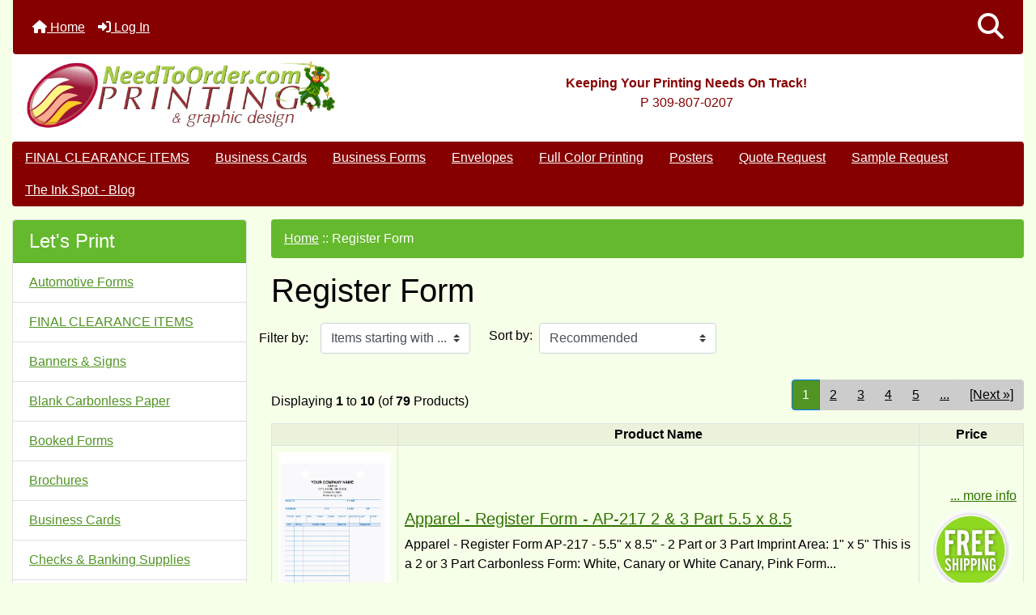

--- FILE ---
content_type: text/html; charset=utf-8
request_url: https://needtoorder.com/register-form-m-2.html
body_size: 14636
content:
<!DOCTYPE html>
<html dir="ltr" lang="en">
  <head>
    <meta charset="utf-8">
<!-- Google tag (gtag.js) -->
<script async src="https://www.googletagmanager.com/gtag/js?id=G-G4K94XL4P6"></script>
<script>
    window.dataLayer = window.dataLayer || [];
    function gtag(){dataLayer.push(arguments);}
    gtag('js', new Date());
    gtag('config', 'G-G4K94XL4P6');
</script>
    <link rel="preload" href="https://code.jquery.com/jquery-3.7.1.min.js" integrity="sha256-/JqT3SQfawRcv/BIHPThkBvs0OEvtFFmqPF/lYI/Cxo=" crossorigin="anonymous" as="script">
    <link rel="preload" href="https://cdn.jsdelivr.net/npm/bootstrap@4.6.2/dist/css/bootstrap.min.css" integrity="sha384-xOolHFLEh07PJGoPkLv1IbcEPTNtaed2xpHsD9ESMhqIYd0nLMwNLD69Npy4HI+N" crossorigin="anonymous" as="style">
    <link rel="preload" href="https://cdn.jsdelivr.net/npm/bootstrap@4.6.2/dist/js/bootstrap.bundle.min.js" integrity="sha384-Fy6S3B9q64WdZWQUiU+q4/2Lc9npb8tCaSX9FK7E8HnRr0Jz8D6OP9dO5Vg3Q9ct" crossorigin="anonymous" as="script">
    <link rel="preload" href="https://cdnjs.cloudflare.com/ajax/libs/font-awesome/6.5.2/css/fontawesome.min.css" integrity="sha512-UuQ/zJlbMVAw/UU8vVBhnI4op+/tFOpQZVT+FormmIEhRSCnJWyHiBbEVgM4Uztsht41f3FzVWgLuwzUqOObKw==" crossorigin="anonymous" as="style">
    <link rel="preload" href="https://cdnjs.cloudflare.com/ajax/libs/font-awesome/6.5.2/css/solid.min.css" integrity="sha512-Hp+WwK4QdKZk9/W0ViDvLunYjFrGJmNDt6sCflZNkjgvNq9mY+0tMbd6tWMiAlcf1OQyqL4gn2rYp7UsfssZPA==" crossorigin="anonymous" as="style">
    <title>Register Form : Carbonless Forms, Business Forms & Full Color Printing</title>
    <meta name="viewport" content="width=device-width, initial-scale=1, minimum-scale=1, shrink-to-fit=no">
    <meta name="keywords" content="Register Form Business Cards Brochures Edge Glued Carbonless Forms Continuous Forms Carbonless Snap & Unit Forms Self Inking & Rubber Stamps Samples Request Tax Forms Special Order Register Machines Full Color Printing Envelopes Post Cards Magnetics Labels Carbonless Forms Stock Business Forms Banners & Displays Request A Quote Banking Forms & Supplies File/Artwork Upload Turnaround Times Templates DoorPlates - DoorSigns - Badges Blank Carbonless Papers Letterhead Order Ambit Products Here Forms Holder Flyers Automotive Repair Forms Register Business Forms Business Forms Booked Sales Receipts & Invoices Large Format Posters Signage CLEARANCE SALE Event Tickets carbonless forms, business forms, continuous forms">
    <meta name="description" content="Carbonless Forms : Register Form - Business Cards Brochures Edge Glued Carbonless Forms Continuous Forms Carbonless Snap & Unit Forms Self Inking & Rubber Stamps Samples Request Tax Forms Special Order Register Machines Full Color Printing Envelopes Post Cards Magnetics Labels Carbonless Forms Stock Business Forms Banners & Displays Request A Quote Banking Forms & Supplies File/Artwork Upload Turnaround Times Templates DoorPlates - DoorSigns - Badges Blank Carbonless Papers Letterhead Order Ambit Products Here Forms Holder Flyers Automotive Repair Forms Register Business Forms Business Forms Booked Sales Receipts & Invoices Large Format Posters Signage CLEARANCE SALE Event Tickets carbonless forms, business forms, continuous forms">
    <meta name="author" content="Need To Order Printing">
    <meta name="generator" content="shopping cart program by Zen Cart&reg;, https://www.zen-cart.com eCommerce">
        
    <base href="https://needtoorder.com/">
          <link href="https://needtoorder.com/register-form-m-2.html" rel="canonical">
        <link rel="stylesheet" href="https://cdn.jsdelivr.net/npm/bootstrap@4.6.2/dist/css/bootstrap.min.css" integrity="sha384-xOolHFLEh07PJGoPkLv1IbcEPTNtaed2xpHsD9ESMhqIYd0nLMwNLD69Npy4HI+N" crossorigin="anonymous">
    <link rel="stylesheet" href="https://cdnjs.cloudflare.com/ajax/libs/font-awesome/6.5.2/css/fontawesome.min.css" integrity="sha512-UuQ/zJlbMVAw/UU8vVBhnI4op+/tFOpQZVT+FormmIEhRSCnJWyHiBbEVgM4Uztsht41f3FzVWgLuwzUqOObKw==" crossorigin="anonymous">
    <link rel="stylesheet" href="https://cdnjs.cloudflare.com/ajax/libs/font-awesome/6.5.2/css/solid.min.css" integrity="sha512-Hp+WwK4QdKZk9/W0ViDvLunYjFrGJmNDt6sCflZNkjgvNq9mY+0tMbd6tWMiAlcf1OQyqL4gn2rYp7UsfssZPA==" crossorigin="anonymous">
<link rel="stylesheet" href="includes/templates/NTO_bootstrap26/css/stylesheet.css">
<link rel="stylesheet" href="includes/templates/NTO_bootstrap26/css/stylesheet_360.css">
<link rel="stylesheet" href="includes/templates/NTO_bootstrap26/css/stylesheet_361.css">
<link rel="stylesheet" href="includes/templates/NTO_bootstrap26/css/stylesheet_364.css">
<link rel="stylesheet" href="includes/templates/NTO_bootstrap26/css/stylesheet_365.css">
<link rel="stylesheet" href="includes/templates/NTO_bootstrap26/css/stylesheet_373.css">
<link rel="stylesheet" href="includes/templates/NTO_bootstrap26/css/stylesheet_374.css">
<link rel="stylesheet" href="includes/templates/NTO_bootstrap26/css/stylesheet_378.css">
<link rel="stylesheet" href="includes/templates/NTO_bootstrap26/css/stylesheet_999.css">
<link rel="stylesheet" href="includes/templates/NTO_bootstrap26/css/stylesheet_ajax_search.css">
<link rel="stylesheet" href="includes/templates/NTO_bootstrap26/css/stylesheet_bootstrap.carousel.css">
<link rel="stylesheet" href="includes/templates/NTO_bootstrap26/css/stylesheet_bootstrap.lightbox.css">
<link rel="stylesheet" media="print" href="includes/templates/NTO_bootstrap26/css/print_stylesheet.css">
<style>
body {
    color: #000000;
    background-color: #f6ffe8;
}
a {
    color: #2e7300;
}
a:hover {
    color: #860000;
}
.form-control::placeholder,
.required-info,
span.alert {
    color: #2e7300;
}
.alert-info {
            }
.rating {
        color: #987000;}
.btn {
    color: #ffffff;
    background-color: #65b92d;
    border-color: #000000;
}
.btn:hover {
    color: #cccccc;
    background-color: #860000;
    border-color: #65b92d;
}
#headerWrapper {
    background-color: #ffffff;
}
#tagline {
    color: #860000;
}
nav.navbar {
    background-color: #860000;
}
nav.navbar a.nav-link {
    color: #ffffff;
}
nav.navbar a.nav-link:hover {
    color: #efdcdc;
    }
nav.navbar .navbar-toggler {
    color: #ffffff;
    background-color: #ab4545;
    border-color: #ffffff;
}
nav.navbar .navbar-toggler:hover {
    color: #cccccc;
    background-color: #860000;
    border-color: #919aa1;
}
nav.navbar .btn {
            }
nav.navbar .btn:hover {
            }
#ezpagesBarHeader {
    background-color: #860000;
}
#ezpagesBarHeader a.nav-link {
    color: #ffffff;
}
#ezpagesBarHeader a.nav-link:hover {
    color: #cccccc;
    }
#navCatTabs a {
    color: #ffffff;
    background-color: #860000;
    }
#navCatTabs a.activeLink {
            }
#navCatTabs a:hover {
    color: #cccccc;
    background-color: #787878;
    }
#navCatTabs a.activeLink:hover {
            }
#navBreadCrumb ol {
    background-color: #65b92d;
}
#navBreadCrumb li {
    color: #ffffff;
}
#navBreadCrumb li a {
    color: #ffffff;
}
#navBreadCrumb li a:hover {
    color: #860000;
}
#footerWrapper {
    color: ;
    background-color: ;
}
.legalCopyright,
.legalCopyright a {
    color: ;
}
#ezpagesBarFooter {
    background-color: #464646;
}
#ezpagesBarFooter a.nav-link {
    color: #ffffff;
}
#ezpagesBarFooter a.nav-link:hover {
    color: #cccccc;
    }
.leftBoxCard,
.rightBoxCard {
    color: #000000;
    background-color: #ffffff;
}
.leftBoxHeading,
.rightBoxHeading {
    color: #ffffff;
    background-color: #65b92d;
}
.leftBoxHeading a,
.rightBoxHeading a {
    color: #ffffff;
}
.leftBoxHeading a:hover,
.rightBoxHeading a:hover {
    color: #cccccc;
}
#categoriesContent .badge,
#documentcategoriesContent .badge {
    color: #ffffff;
    background-color: #860000;
}
.leftBoxCard .list-group-item,
.rightBoxCard .list-group-item {
    color: #519424;
    background-color: #ffffff;
}
.leftBoxCard .list-group-item:hover,
.rightBoxCard .list-group-item:hover {
    color: #0099CC;
    background-color: #efefef;
}
.centerBoxWrapper {
    color: #000000;
    background-color: #ffffff;
}
.centerBoxHeading {
    color: #333333;
    background-color: #ffffff;
}
#subCategory-card-body {
    color: #000000;
    background-color: #ffffff;
}
.categoryListBoxContents.card {
    background-color: #ffffff;
}
.categoryListBoxContents.card:hover {
    background-color: #efefef;
}
a.page-link {
    color: #000000;
    background-color: #cccccc;
    border-color: #cccccc;
}
a.page-link:hover {
    color: #ffffff;
    background-color: #860000;
    border-color: #000000;
}
.page-item.active span.page-link {
    color: #ffffff;
    background-color: #519424;
}
.sideBoxContentItem {
    background-color: #ffffff;
}
.sideBoxContentItem:hover {
    background-color: #efefef;
}
.centerBoxContents.card {
    background-color: #ffffff;
}
.centerBoxContents.card:hover {
    background-color: #efefef;
}
.centerBoxContentsListing.card:hover {
    background-color: #efefef;
}
.productReviewCard:hover {
    background-color: #efefef;
}
.productBasePrice {
    color: #000000;
}
.normalprice {
    color: #000000;
}
.productSpecialPrice {
    color: #ff0000;
}
.productPriceDiscount {
    color: #ff0000;
}
.productSalePrice {
    color: #ff0000;
}
.productFreePrice {
    color: #0000ff;
}
#addToCart-card-header {
    color: #fff;
    background-color: #00C851;
}
#addToCart-card {
    border-color: #00C851;
}
.btn.button_add_selected {
    background: #00C851;
    color: #fff;
}
.btn.button_add_selected:hover {
    background: #007E33;
    color:#fff;
}
.btn.button_in_cart {
    background: #00C851;
    color: #fff;
}
.fa-cart-plus {
    color: #00C851;
}
.btn.button_in_cart:hover {
    background: #007E33;
    color: #fff;
}
a:hover > .fa-cart-plus {
    color: #007E33;
}
button.button_continue_checkout,
a.button_checkout {
            }
button.button_continue_checkout:hover,
a.button_checkout:hover {
            }
button.button_confirm_order {
            }
button.button_confirm_order:hover {
            }
#checkoutShippingDefault .progress-bar,
#checkoutPayment .progress-bar,
#checkoutConfirmationDefault .progress-bar,
#checkoutSuccessDefault .progress-bar {
    background-color: #036811!important;}
button.button_sold_out_sm, button.button_sold_out_sm:hover, button.button_sold_out, button.button_sold_out:hover {
            }
a.carousel-control-prev,
a.carousel-control-next {
    color: #000000;}
a.carousel-control-prev:hover,
a.carousel-control-next:hover {
    color: #000000;}
.banner-carousel .carousel-indicators li {
    background-color: #000000;}
.defaultAddress address {
    background-color: #036811;    color: #ffffff;}
.card.primary-address {
    border-color: #13607c;}
.card.primary-address > .card-header{
    background-color: #13607c;    color: #ffffff;}
</style>
    <script src="https://code.jquery.com/jquery-3.7.1.min.js" integrity="sha256-/JqT3SQfawRcv/BIHPThkBvs0OEvtFFmqPF/lYI/Cxo=" crossorigin="anonymous"></script>
    <script src="https://cdn.jsdelivr.net/npm/bootstrap@4.6.2/dist/js/bootstrap.bundle.min.js" integrity="sha384-Fy6S3B9q64WdZWQUiU+q4/2Lc9npb8tCaSX9FK7E8HnRr0Jz8D6OP9dO5Vg3Q9ct" crossorigin="anonymous"></script>
<script src="includes/templates/NTO_bootstrap26/jscript/jscript_zca_bootstrap.js"></script>
<script src="includes/templates/NTO_bootstrap26/jscript/ajax_search.min.js" defer></script>

<script src="includes/templates/NTO_bootstrap26/jscript/jquery.matchHeight.min.js"></script>
<script>
$(document).ready(function() {
    $('.sideBoxContent .carousel-item .card').matchHeight();
});
</script>

<script>
if (typeof zcJS == "undefined" || !zcJS) {
  window.zcJS = { name: 'zcJS', version: '0.1.0.0' };
}

zcJS.ajax = function (options) {
  options.url = options.url.replace("&amp;", unescape("&amp;"));
  var deferred = jQuery.Deferred(function (d) {
      var securityToken = 'cd682d323377cca0ae22f4a806bf314a';
      var defaults = {
          cache: false,
          type: 'POST',
          traditional: true,
          dataType: 'json',
          timeout: 5000,
          data: jQuery.extend(true,{
            securityToken: securityToken
        }, options.data)
      },
      settings = jQuery.extend(true, {}, defaults, options);
      if (typeof(console.log) == 'function') {
          console.log( settings );
      }

      d.done(settings.success);
      d.fail(settings.error);
      d.done(settings.complete);
      var jqXHRSettings = jQuery.extend(true, {}, settings, {
          success: function (response, textStatus, jqXHR) {
            d.resolve(response, textStatus, jqXHR);
          },
          error: function (jqXHR, textStatus, errorThrown) {
              if (window.console) {
                if (typeof(console.log) == 'function') {
                  console.log(jqXHR);
                }
              }
              d.reject(jqXHR, textStatus, errorThrown);
          },
          complete: d.resolve
      });
      jQuery.ajax(jqXHRSettings);
   }).fail(function(jqXHR, textStatus, errorThrown) {
   var response = jqXHR.getResponseHeader('status');
   var responseHtml = jqXHR.responseText;
   var contentType = jqXHR.getResponseHeader("content-type");
   switch (response)
     {
       case '403 Forbidden':
         var jsonResponse = JSON.parse(jqXHR.responseText);
         var errorType = jsonResponse.errorType;
         switch (errorType)
         {
           case 'ADMIN_BLOCK_WARNING':
           break;
           case 'AUTH_ERROR':
           break;
           case 'SECURITY_TOKEN':
           break;

           default:
             alert('An Internal Error of type '+errorType+' was received while processing an ajax call. The action you requested could not be completed.');
         }
       break;
       default:
        if (jqXHR.status === 200) {
            if (contentType.toLowerCase().indexOf("text/html") >= 0) {
                document.open();
                document.write(responseHtml);
                document.close();
            }
         }
     }
   });

  var promise = deferred.promise();
  return promise;
};
zcJS.timer = function (options) {
  var defaults = {
    interval: 10000,
    startEvent: null,
    intervalEvent: null,
    stopEvent: null

},
  settings = jQuery.extend(true, {}, defaults, options);

  var enabled = new Boolean(false);
  var timerId = 0;
  var mySelf;
  this.Start = function()
  {
      this.enabled = new Boolean(true);

      mySelf = this;
      mySelf.settings = settings;
      if (mySelf.enabled)
      {
          mySelf.timerId = setInterval(
          function()
          {
              if (mySelf.settings.intervalEvent)
              {
                mySelf.settings.intervalEvent(mySelf);
              }
          }, mySelf.settings.interval);
          if (mySelf.settings.startEvent)
          {
            mySelf.settings.startEvent(mySelf);
          }
      }
  };
  this.Stop = function()
  {
    mySelf.enabled = new Boolean(false);
    clearInterval(mySelf.timerId);
    if (mySelf.settings.stopEvent)
    {
      mySelf.settings.stopEvent(mySelf);
    }
  };
};

</script>

<script>
jQuery(document).ready(function() {
    jQuery('form.sidebox-select-form select:required').each(function() {
        var theOptions = '';
        var optGroup = false;
        var isSelected = '';
        jQuery('option', this).each(function() {
            if (jQuery(this).val() == '') {
                optGroup = true;
                theOptions += '<optgroup label="'+jQuery(this).text()+'">';
            } else {
                isSelected = '';
                if (jQuery(this).is(':selected')) {
                    isSelected = ' selected="selected"';
                }
                theOptions += '<option value="'+jQuery(this).val()+'"'+isSelected+'>'+jQuery(this).text()+'</option>';
            }
        });
        if (optGroup === true) {
            theOptions += '</optgroup>';
        }
        jQuery(this).empty().append(theOptions);
        jQuery('optgroup', this).css({'font-style':'normal'});
        if (jQuery('select option:selected', this).length > 0) {
            jQuery(this).siblings('input[type="submit"], button[type="submit"]').attr('disabled', false).css('cursor', 'pointer');
        } else {
            jQuery(this).siblings('input[type="submit"], button[type="submit"]').attr('disabled', true).css('cursor', 'not-allowed');
        }
        jQuery(this).on('change', function() {
            jQuery(this).siblings('input[type="submit"], button[type="submit"]').attr('disabled', false).css('cursor', 'pointer');
        });
    });
});
</script>
<style>
    #card-button {
        height: 0px
    }

    </style>  </head>

<body id="indexBody">
    <div id="search-wrapper" class="modal fade" role="dialog" aria-labelledby="search-modal-title" aria-hidden="true">
        <div class="modal-dialog">
            <div class="modal-content">
                <div class="modal-body container-fluid">
                    <button type="button" class="close" data-dismiss="modal" aria-label="Close"><i class="fas fa-times"></i></button>
                    <h5 class="modal-title mb-1" id="search-modal-title">What can we help you find?</h5>
                    <div class="form-group">
                        <form class="search-form">
                            <label for="search-input">Search:</label>
                            <input type="text" id="search-input" class="form-control" placeholder="Search here...">
                            <input id="search-page" type="hidden" value="https://needtoorder.com/index.php?main_page=search_result">
                        </form>
                    </div>
                    <div id="search-content" class="row"></div>
                </div>
            </div>
        </div>
    </div>
<div class="container-fluid" id="header-wrapper">
    <div class="row mb-3">
        <div class="col">
<!--bof-header logo and navigation display-->
<div id="headerWrapper" class="mt-2">
<!--bof-navigation display-->
    <div id="navMainWrapper">
        <div id="navMain">
            <nav class="navbar fixed-top mx-3 navbar-expand-lg rounded-bottom" aria-label="Navigation Bar">
                <button class="navbar-toggler" type="button" data-toggle="collapse" data-target="#navbarSupportedContent" aria-controls="navbarSupportedContent" aria-expanded="false" aria-label="Toggle navigation">
                    <i class="fas fa-bars"></i>
                </button>

                <div class="collapse navbar-collapse" id="navbarSupportedContent">
                    <ul class="navbar-nav mr-auto">
                        <li id="nav-home" class="nav-item" title="Home">
                            <a class="nav-link" href="https://needtoorder.com/">
                                <i class="fas fa-home"></i> Home                            </a>
                        </li>
                        <li class="nav-item" title="Log In">
                            <a class="nav-link" href="https://needtoorder.com/index.php?main_page=login">
                                <i class="fas fa-sign-in-alt"></i> Log In                            </a>
                        </li>
<li class="nav-item dropdown d-lg-none">
    <a class="nav-link dropdown-toggle" href="#" id="categoryDropdown" role="button" data-toggle="dropdown" aria-haspopup="true" aria-expanded="false">
        Categories    </a>
    <div class="dropdown-menu" aria-labelledby="categoryDropdown">
        <ul class="m-0 p-0">
            <li><a class="dropdown-item" href="https://needtoorder.com/clearance-sale-c-604/">CLEARANCE SALE</a></li>
            <li><a class="dropdown-item" href="https://needtoorder.com/blank-carbonless-papers-c-487/">Blank Carbonless Papers</a></li>
            <li><a class="dropdown-item" href="https://needtoorder.com/banking-forms-supplies-c-395/">Banking Forms &amp; Supplies</a></li>
            <li><a class="dropdown-item" href="https://needtoorder.com/booked-sales-receipts-invoices-c-596/">Booked Sales Receipts &amp; Invoices</a></li>
            <li><a class="dropdown-item" href="https://needtoorder.com/business-forms-c-595/">Business Forms</a></li>
            <li><a class="dropdown-item" href="https://needtoorder.com/carbonless-forms-c-381/">Carbonless Forms</a></li>
            <li><a class="dropdown-item" href="https://needtoorder.com/continuous-forms-carbonless-c-43/">Continuous Forms Carbonless</a></li>
            <li><a class="dropdown-item" href="https://needtoorder.com/edge-glued-carbonless-forms-c-42/">Edge Glued Carbonless Forms</a></li>
            <li><a class="dropdown-item" href="https://needtoorder.com/register-business-forms-c-594/">Register Business Forms</a></li>
            <li><a class="dropdown-item" href="https://needtoorder.com/snap-unit-forms-c-44/">Snap &amp; Unit Forms</a></li>
            <li><a class="dropdown-item" href="https://needtoorder.com/stock-business-forms-c-382/">Stock Business Forms</a></li>
            <li><a class="dropdown-item" href="https://needtoorder.com/tax-forms-c-314/">Tax Forms</a></li>
            <li><a class="dropdown-item" href="https://needtoorder.com/special-order-c-317/">Special Order</a></li>
            <li><a class="dropdown-item" href="https://needtoorder.com/banners-displays-c-384/">Banners &amp; Displays</a></li>
            <li><a class="dropdown-item" href="https://needtoorder.com/brochures-c-41/">Brochures</a></li>
            <li><a class="dropdown-item" href="https://needtoorder.com/large-format-posters-c-602/">Large Format Posters</a></li>
            <li><a class="dropdown-item" href="https://needtoorder.com/signage-c-603/">Signage</a></li>
            <li><a class="dropdown-item" href="https://needtoorder.com/business-cards-c-18/">Business Cards</a></li>
            <li><a class="dropdown-item" href="https://needtoorder.com/envelopes-c-372/">Envelopes</a></li>
            <li><a class="dropdown-item" href="https://needtoorder.com/flyers-c-517/">Flyers</a></li>
            <li><a class="dropdown-item" href="https://needtoorder.com/labels-c-379/">Labels</a></li>
            <li><a class="dropdown-item" href="https://needtoorder.com/letterhead-c-490/">Letterhead</a></li>
            <li><a class="dropdown-item" href="https://needtoorder.com/magnetics-c-376/">Magnetics</a></li>
            <li><a class="dropdown-item" href="https://needtoorder.com/post-cards-c-375/">Post Cards</a></li>
            <li><a class="dropdown-item" href="https://needtoorder.com/event-tickets-c-613/">Event Tickets</a></li>
            <li><a class="dropdown-item" href="https://needtoorder.com/doorplates-doorsigns-badges-c-484/">DoorPlates - DoorSigns - Badges</a></li>
            <li><a class="dropdown-item" href="https://needtoorder.com/self-inking-rubber-stamps-c-150/">Self Inking &amp; Rubber Stamps</a></li>
            <li><a class="dropdown-item" href="https://needtoorder.com/register-machines-c-364/">Register Machines</a></li>
            <li><a class="dropdown-item" href="https://needtoorder.com/forms-holder-c-514/">Forms Holder</a></li>
            <li><a class="dropdown-item" href="https://needtoorder.com/fileartwork-upload-c-421/">File/Artwork Upload</a></li>
            <li><a class="dropdown-item" href="https://needtoorder.com/automotive-repair-forms-c-532/">Automotive Repair Forms</a></li>
            <li><a class="dropdown-item" href="https://needtoorder.com/request-a-quote-c-394/">Request A Quote</a></li>
            <li><a class="dropdown-item" href="https://needtoorder.com/samples-request-c-313/">Samples Request</a></li>
            <li><a class="dropdown-item" href="https://needtoorder.com/turnaround-times-c-441/">Turnaround Times</a></li>
            <li><a class="dropdown-item" href="https://needtoorder.com/templates-c-442/">Templates</a></li>
            <li><a class="dropdown-item" href="https://needtoorder.com/full-color-printing-c-371/">Full Color Printing</a></li>
            <li><a class="dropdown-item" href="https://needtoorder.com/order-ambit-products-here-c-509/">Order Ambit Products Here</a></li>
        </ul>
        <div class="dropdown-divider"></div>
        <a class="dropdown-item" href="https://needtoorder.com/specials.html'">
            Specials ...        </a>
        <div class="dropdown-divider"></div>
        <a class="dropdown-item" href="https://needtoorder.com/products_new.html">
            New Products ...        </a>
        <div class="dropdown-divider"></div>
        <a class="dropdown-item" href="https://needtoorder.com/products_all.html">
            All Products ...        </a>
    </div>
</li>
<li class="nav-item dropdown d-lg-none">
    <a class="nav-link dropdown-toggle" href="#" id="infoDropdown" role="button" data-toggle="dropdown" aria-haspopup="true" aria-expanded="false">
        Information    </a>
    <div class="dropdown-menu" aria-labelledby="infoDropdown">
        <ul class="m-0 p-0">
            <li><a class="dropdown-item" href="https://needtoorder.com/index.php?main_page=about_us">About Us</a></li>
            <li><a class="dropdown-item" href="https://needtoorder.com/index.php?main_page=brands">Shop by Brand</a></li>
            <li><a class="dropdown-item" href="https://needtoorder.com/shippinginfo.html">Shipping &amp; Returns</a></li>
            <li><a class="dropdown-item" href="https://needtoorder.com/privacy.html">Privacy Notice</a></li>
            <li><a class="dropdown-item" href="https://needtoorder.com/conditions.html">Conditions of Use</a></li>
            <li><a class="dropdown-item" href="https://needtoorder.com/index.php?main_page=accessibility">Accessibility</a></li>
            <li><a class="dropdown-item" href="https://needtoorder.com/contact_us.html">Contact Us</a></li>
            <li><a class="dropdown-item" href="https://needtoorder.com/index.php?main_page=order_status">Order Status</a></li>
            <li><a class="dropdown-item" href="https://needtoorder.com/site_map.html">Site Map</a></li>
            <li><a class="dropdown-item" href="https://needtoorder.com/gv_faq.html">Gift Certificate FAQ</a></li>
            <li><a class="dropdown-item" href="https://needtoorder.com/discount_coupon.html">Discount Coupons</a></li>
            <li><a class="dropdown-item" href="https://needtoorder.com/index.php?main_page=unsubscribe">Newsletter Unsubscribe</a></li>
        </ul>
    </div>
</li>
<li class="nav-item dropdown d-lg-none">
    <a class="nav-link dropdown-toggle" href="#" id="ezpagesDropdown" role="button" data-toggle="dropdown" aria-haspopup="true" aria-expanded="false">
        Let's Print    </a>
    <div class="dropdown-menu mb-2" aria-labelledby="ezpagesDropdown">
        <ul class="m-0 p-0">
            <li><a class="dropdown-item" href="https://needtoorder.com/about-ezp-34.html">About</a></li>
            <li><a class="dropdown-item" href="https://needtoorder.com/authorized-dealer-ezp-28.html">Authorized Dealer</a></li>
            <li><a class="dropdown-item" href="https://needtoorder.com/order-ambit-products-here-ezp-35.html" target="_blank" rel="noopener">Order Ambit Products here!</a></li>
            <li><a class="dropdown-item" href="https://needtoorder.com/blog/index.php?" target="_blank" rel="noopener">The Ink Spot - Blog</a></li>
            <li><a class="dropdown-item" href="https://needtoorder.com/turnaround-times-ezp-26.html">Turnaround Times</a></li>
            <li><a class="dropdown-item" href="https://needtoorder.com/what-are-carbonless-forms-ezp-29.html" target="_blank" rel="noopener">What Are Carbonless Forms</a></li>
            <li><a class="dropdown-item" href="https://needtoorder.com/automotive-forms-ezp-31.html">Automotive Forms</a></li>
            <li><a class="dropdown-item" href="https://needtoorder.com/clearance-sale-c-604/">FINAL CLEARANCE ITEMS</a></li>
            <li><a class="dropdown-item" href="https://needtoorder.com/banners-displays-c-384/">Banners &amp; Signs</a></li>
            <li><a class="dropdown-item" href="https://needtoorder.com/blank-carbonless-papers-c-487/">Blank Carbonless Paper</a></li>
            <li><a class="dropdown-item" href="https://needtoorder.com/booked-sales-receipts-invoices-c-596/">Booked Forms</a></li>
            <li><a class="dropdown-item" href="https://needtoorder.com/brochures-c-41/">Brochures</a></li>
            <li><a class="dropdown-item" href="https://needtoorder.com/business-cards-c-18/">Business Cards</a></li>
            <li><a class="dropdown-item" href="https://needtoorder.com/index.php?main_page=index&cPath=395">Checks &amp; Banking Supplies</a></li>
            <li><a class="dropdown-item" href="https://needtoorder.com/business-forms-ezp-6.html">Business Forms</a></li>
            <li><a class="dropdown-item" href="https://needtoorder.com/business-forms-ezp-6.html">Carbonless Forms</a></li>
            <li><a class="dropdown-item" href="https://needtoorder.com/continuous-forms-carbonless-c-43/">Continuous Forms</a></li>
            <li><a class="dropdown-item" href="https://needtoorder.com/door-hangers-ezp-9.html">Door Hangers</a></li>
            <li><a class="dropdown-item" href="https://needtoorder.com/doorplates-doorsigns-badges-c-484/">Door Plates - Door Signs - Badges</a></li>
            <li><a class="dropdown-item" href="https://needtoorder.com/edge-glued-carbonless-forms-ezp-10.html">Edge Glued Carbonless Forms</a></li>
            <li><a class="dropdown-item" href="https://needtoorder.com/envelopes-c-372/">Envelopes</a></li>
            <li><a class="dropdown-item" href="https://needtoorder.com/flyers-c-517/">Flyers - Letterhead</a></li>
            <li><a class="dropdown-item" href="https://needtoorder.com/forms-holder-c-514/">Forms Holders</a></li>
            <li><a class="dropdown-item" href="https://needtoorder.com/full-color-printing-ezp-27.html">Full Color Printing</a></li>
            <li><a class="dropdown-item" href="https://needtoorder.com/labels-coming-soon-ezp-14.html">Labels (...coming soon)</a></li>
            <li><a class="dropdown-item" href="https://needtoorder.com/magnetic-business-cards-c-376_389/">Magnetic Business Cards</a></li>
            <li><a class="dropdown-item" href="https://needtoorder.com/magnetic-signs-c-376_7/">Magnetic Signs</a></li>
            <li><a class="dropdown-item" href="https://needtoorder.com/post-cards-c-375/">Postcards</a></li>
            <li><a class="dropdown-item" href="https://needtoorder.com/seo-analytics-local-services-ezp-38.html">SEO Analytics Local Services</a></li>
            <li><a class="dropdown-item" href="https://needtoorder.com/index.php?main_page=index&cPath=602">Posters</a></li>
            <li><a class="dropdown-item" href="https://needtoorder.com/presentation-folders-coming-soon-ezp-19.html">Presentation Folders (...coming soon)</a></li>
            <li><a class="dropdown-item" href="https://needtoorder.com/request-a-quote-c-394/">Quote Request</a></li>
            <li><a class="dropdown-item" href="https://needtoorder.com/register-forms-c-382_87_88/">Register Business Forms</a></li>
            <li><a class="dropdown-item" href="https://needtoorder.com/register-machines-c-364/">Register Machines</a></li>
            <li><a class="dropdown-item" href="https://needtoorder.com/rack-cards-ezp-23.html">Rack Cards</a></li>
            <li><a class="dropdown-item" href="https://needtoorder.com/self-inking-rubber-stamps-c-150/">Self Inking Stamps &amp; Supplies</a></li>
            <li><a class="dropdown-item" href="https://needtoorder.com/tax-forms-ezp-25.html">Tax Forms</a></li>
            <li><a class="dropdown-item" href="https://needtoorder.com/samples-request-c-313/">Sample Request</a></li>
        </ul>
    </div>
</li>
                    </ul>
<ul class="navbar-nav ml-auto">
    <li class="nav-item"><a href="javascript:void(0);" role="button" id="search-icon" class="nav-link" aria-label="Search"><i class="fas fa-2x fa-search"></i></a></li>
</ul>
                </div>
            </nav>
        </div>
    </div>
<!--eof-navigation display-->

<!--bof-branding display-->
<div id="navbar-spacer" class="mt-5 pt-4"></div>    <div id="logoWrapper">
        <div id="logo" class="row align-items-center px-3 pb-3">
            <div class="col-sm-4">
                <a id="hdr-img" class="d-block" href="https://needtoorder.com/" aria-label="Site Logo">
                    <img src="includes/templates/NTO_bootstrap26/images/logo.gif" title="Powered by Zen Cart :: The Art of E-Commerce" alt="(image for) Powered by Zen Cart :: The Art of E-Commerce" width="450" height="125">                </a>
            </div>
            <div id="taglineWrapper" class="col-sm-8 text-center">
                <div id="tagline" class="text-center"><b>Keeping Your Printing Needs On Track!</b>
  <br>P 309-807-0207</a></div>
            </div>
        </div>
    </div>
<!--eof-branding display-->
<!--eof-header logo and navigation display-->

<!--bof-optional categories tabs navigation display-->
<!--eof-optional categories tabs navigation display-->

<!--bof-header ezpage links-->
<div id="ezpagesBarHeader" class="ezpagesBar rounded">
<ul class="nav nav-pills">
  <li class="nav-item"><a class="nav-link" href="https://needtoorder.com/clearance-sale-c-604/">FINAL CLEARANCE ITEMS</a></li>
  <li class="nav-item"><a class="nav-link" href="https://needtoorder.com/business-cards-c-18/">Business Cards</a></li>
  <li class="nav-item"><a class="nav-link" href="https://needtoorder.com/business-forms-ezp-6.html">Business Forms</a></li>
  <li class="nav-item"><a class="nav-link" href="https://needtoorder.com/envelopes-c-372/">Envelopes</a></li>
  <li class="nav-item"><a class="nav-link" href="https://needtoorder.com/full-color-printing-ezp-27.html">Full Color Printing</a></li>
  <li class="nav-item"><a class="nav-link" href="https://needtoorder.com/index.php?main_page=index&cPath=602">Posters</a></li>
  <li class="nav-item"><a class="nav-link" href="https://needtoorder.com/request-a-quote-c-394/">Quote Request</a></li>
  <li class="nav-item"><a class="nav-link" href="https://needtoorder.com/samples-request-c-313/">Sample Request</a></li>
  <li class="nav-item"><a class="nav-link" href="https://needtoorder.com/blog/index.php?" rel="noreferrer noopener" target="_blank">The Ink Spot - Blog</a></li>
</ul>
</div>
<!--eof-header ezpage links-->
</div>

        </div>
    </div>
</div>

<div id="mainWrapper" class="container-fluid">
    <div class="row">
 
        <div id="navColumnOne" class="col-sm-3 d-none d-lg-block">
            <div id="navColumnOneWrapper">
                <div id="ezpages-leftBoxCard" class="leftBoxCard card mb-3">
    <h4 id="ezpages-leftBoxHeading" class="leftBoxHeading card-header">Let's Print</h4>
    <div id="ezpagesContent" class="list-group-flush sideBoxContent"><a class="list-group-item list-group-item-action" href="https://needtoorder.com/automotive-forms-ezp-31.html">Automotive Forms</a>
<a class="list-group-item list-group-item-action" href="https://needtoorder.com/clearance-sale-c-604/">FINAL CLEARANCE ITEMS</a>
<a class="list-group-item list-group-item-action" href="https://needtoorder.com/banners-displays-c-384/">Banners & Signs</a>
<a class="list-group-item list-group-item-action" href="https://needtoorder.com/blank-carbonless-papers-c-487/">Blank Carbonless Paper</a>
<a class="list-group-item list-group-item-action" href="https://needtoorder.com/booked-sales-receipts-invoices-c-596/">Booked Forms</a>
<a class="list-group-item list-group-item-action" href="https://needtoorder.com/brochures-c-41/">Brochures</a>
<a class="list-group-item list-group-item-action" href="https://needtoorder.com/business-cards-c-18/">Business Cards</a>
<a class="list-group-item list-group-item-action" href="https://needtoorder.com/index.php?main_page=index&cPath=395">Checks & Banking Supplies</a>
<a class="list-group-item list-group-item-action" href="https://needtoorder.com/business-forms-ezp-6.html">Business Forms</a>
<a class="list-group-item list-group-item-action" href="https://needtoorder.com/business-forms-ezp-6.html">Carbonless Forms</a>
<a class="list-group-item list-group-item-action" href="https://needtoorder.com/continuous-forms-carbonless-c-43/">Continuous Forms</a>
<a class="list-group-item list-group-item-action" href="https://needtoorder.com/door-hangers-ezp-9.html">Door Hangers</a>
<a class="list-group-item list-group-item-action" href="https://needtoorder.com/doorplates-doorsigns-badges-c-484/">Door Plates - Door Signs - Badges</a>
<a class="list-group-item list-group-item-action" href="https://needtoorder.com/edge-glued-carbonless-forms-ezp-10.html">Edge Glued Carbonless Forms</a>
<a class="list-group-item list-group-item-action" href="https://needtoorder.com/envelopes-c-372/">Envelopes</a>
<a class="list-group-item list-group-item-action" href="https://needtoorder.com/flyers-c-517/">Flyers - Letterhead</a>
<a class="list-group-item list-group-item-action" href="https://needtoorder.com/forms-holder-c-514/">Forms Holders</a>
<a class="list-group-item list-group-item-action" href="https://needtoorder.com/magnetic-business-cards-c-376_389/">Magnetic Business Cards</a>
<a class="list-group-item list-group-item-action" href="https://needtoorder.com/magnetic-signs-c-376_7/">Magnetic Signs</a>
<a class="list-group-item list-group-item-action" href="https://needtoorder.com/post-cards-c-375/">Postcards</a>
<a class="list-group-item list-group-item-action" href="https://needtoorder.com/seo-analytics-local-services-ezp-38.html">SEO Analytics Local Services</a>
<a class="list-group-item list-group-item-action" href="https://needtoorder.com/index.php?main_page=index&cPath=602">Posters</a>
<a class="list-group-item list-group-item-action" href="https://needtoorder.com/register-forms-c-382_87_88/">Register Business Forms</a>
<a class="list-group-item list-group-item-action" href="https://needtoorder.com/register-machines-c-364/">Register Machines</a>
<a class="list-group-item list-group-item-action" href="https://needtoorder.com/self-inking-rubber-stamps-c-150/">Self Inking Stamps & Supplies</a>
</div></div>
<div id="information-leftBoxCard" class="leftBoxCard card mb-3">
    <h4 id="information-leftBoxHeading" class="leftBoxHeading card-header">Information</h4>
    <div class="list-group-flush sideBoxContent" id="informationContent"><a class="list-group-item list-group-item-action" href="https://needtoorder.com/index.php?main_page=about_us">About Us</a>
<a class="list-group-item list-group-item-action" href="https://needtoorder.com/index.php?main_page=brands">Shop by Brand</a>
<a class="list-group-item list-group-item-action" href="https://needtoorder.com/shippinginfo.html">Shipping &amp; Returns</a>
<a class="list-group-item list-group-item-action" href="https://needtoorder.com/privacy.html">Privacy Notice</a>
<a class="list-group-item list-group-item-action" href="https://needtoorder.com/conditions.html">Conditions of Use</a>
<a class="list-group-item list-group-item-action" href="https://needtoorder.com/index.php?main_page=accessibility">Accessibility</a>
<a class="list-group-item list-group-item-action" href="https://needtoorder.com/contact_us.html">Contact Us</a>
<a class="list-group-item list-group-item-action" href="https://needtoorder.com/index.php?main_page=order_status">Order Status</a>
<a class="list-group-item list-group-item-action" href="https://needtoorder.com/site_map.html">Site Map</a>
<a class="list-group-item list-group-item-action" href="https://needtoorder.com/gv_faq.html">Gift Certificate FAQ</a>
<a class="list-group-item list-group-item-action" href="https://needtoorder.com/discount_coupon.html">Discount Coupons</a>
<a class="list-group-item list-group-item-action" href="https://needtoorder.com/index.php?main_page=unsubscribe">Newsletter Unsubscribe</a>
</div></div>
<div id="categories-leftBoxCard" class="leftBoxCard card mb-3">
    <h4 id="categories-leftBoxHeading" class="leftBoxHeading card-header">Categories</h4>
    <div id="categoriesContent" class="list-group-flush sideBoxContent"><a class="list-group-item list-group-item-action d-flex justify-content-between align-items-center sideboxCategory-top" href="https://needtoorder.com/clearance-sale-c-604/">CLEARANCE SALE</a><a class="list-group-item list-group-item-action d-flex justify-content-between align-items-center sideboxCategory-top" href="https://needtoorder.com/blank-carbonless-papers-c-487/">Blank Carbonless Papers-&gt;</a><a class="list-group-item list-group-item-action d-flex justify-content-between align-items-center sideboxCategory-top" href="https://needtoorder.com/banking-forms-supplies-c-395/">Banking Forms & Supplies-&gt;</a><a class="list-group-item list-group-item-action d-flex justify-content-between align-items-center sideboxCategory-top" href="https://needtoorder.com/booked-sales-receipts-invoices-c-596/">Booked Sales Receipts & Invoices</a><a class="list-group-item list-group-item-action d-flex justify-content-between align-items-center sideboxCategory-top" href="https://needtoorder.com/business-forms-c-595/">Business Forms</a><a class="list-group-item list-group-item-action d-flex justify-content-between align-items-center sideboxCategory-top" href="https://needtoorder.com/carbonless-forms-c-381/">Carbonless Forms</a><a class="list-group-item list-group-item-action d-flex justify-content-between align-items-center sideboxCategory-top" href="https://needtoorder.com/continuous-forms-carbonless-c-43/">Continuous Forms Carbonless-&gt;</a><a class="list-group-item list-group-item-action d-flex justify-content-between align-items-center sideboxCategory-top" href="https://needtoorder.com/edge-glued-carbonless-forms-c-42/">Edge Glued Carbonless Forms-&gt;</a><a class="list-group-item list-group-item-action d-flex justify-content-between align-items-center sideboxCategory-top" href="https://needtoorder.com/register-business-forms-c-594/">Register Business Forms</a><a class="list-group-item list-group-item-action d-flex justify-content-between align-items-center sideboxCategory-top" href="https://needtoorder.com/snap-unit-forms-c-44/">Snap & Unit Forms-&gt;</a><a class="list-group-item list-group-item-action d-flex justify-content-between align-items-center sideboxCategory-top" href="https://needtoorder.com/stock-business-forms-c-382/">Stock Business Forms-&gt;</a><a class="list-group-item list-group-item-action d-flex justify-content-between align-items-center sideboxCategory-top" href="https://needtoorder.com/tax-forms-c-314/">Tax Forms</a><a class="list-group-item list-group-item-action d-flex justify-content-between align-items-center sideboxCategory-top" href="https://needtoorder.com/special-order-c-317/">Special Order-&gt;</a><a class="list-group-item list-group-item-action d-flex justify-content-between align-items-center sideboxCategory-top" href="https://needtoorder.com/banners-displays-c-384/">Banners & Displays</a><a class="list-group-item list-group-item-action d-flex justify-content-between align-items-center sideboxCategory-top" href="https://needtoorder.com/brochures-c-41/">Brochures</a><a class="list-group-item list-group-item-action d-flex justify-content-between align-items-center sideboxCategory-top" href="https://needtoorder.com/large-format-posters-c-602/">Large Format Posters</a><a class="list-group-item list-group-item-action d-flex justify-content-between align-items-center sideboxCategory-top" href="https://needtoorder.com/signage-c-603/">Signage</a><a class="list-group-item list-group-item-action d-flex justify-content-between align-items-center sideboxCategory-top" href="https://needtoorder.com/business-cards-c-18/">Business Cards-&gt;</a><a class="list-group-item list-group-item-action d-flex justify-content-between align-items-center sideboxCategory-top" href="https://needtoorder.com/envelopes-c-372/">Envelopes-&gt;</a><a class="list-group-item list-group-item-action d-flex justify-content-between align-items-center sideboxCategory-top" href="https://needtoorder.com/flyers-c-517/">Flyers</a><a class="list-group-item list-group-item-action d-flex justify-content-between align-items-center sideboxCategory-top" href="https://needtoorder.com/labels-c-379/">Labels</a><a class="list-group-item list-group-item-action d-flex justify-content-between align-items-center sideboxCategory-top" href="https://needtoorder.com/letterhead-c-490/">Letterhead</a><a class="list-group-item list-group-item-action d-flex justify-content-between align-items-center sideboxCategory-top" href="https://needtoorder.com/magnetics-c-376/">Magnetics-&gt;</a><a class="list-group-item list-group-item-action d-flex justify-content-between align-items-center sideboxCategory-top" href="https://needtoorder.com/post-cards-c-375/">Post Cards</a><a class="list-group-item list-group-item-action d-flex justify-content-between align-items-center sideboxCategory-top" href="https://needtoorder.com/event-tickets-c-613/">Event Tickets</a><a class="list-group-item list-group-item-action d-flex justify-content-between align-items-center sideboxCategory-top" href="https://needtoorder.com/doorplates-doorsigns-badges-c-484/">DoorPlates - DoorSigns - Badges-&gt;</a><a class="list-group-item list-group-item-action d-flex justify-content-between align-items-center sideboxCategory-top" href="https://needtoorder.com/self-inking-rubber-stamps-c-150/">Self Inking & Rubber Stamps-&gt;</a><a class="list-group-item list-group-item-action d-flex justify-content-between align-items-center sideboxCategory-top" href="https://needtoorder.com/register-machines-c-364/">Register Machines</a><a class="list-group-item list-group-item-action d-flex justify-content-between align-items-center sideboxCategory-top" href="https://needtoorder.com/forms-holder-c-514/">Forms Holder</a><a class="list-group-item list-group-item-action d-flex justify-content-between align-items-center sideboxCategory-top" href="https://needtoorder.com/fileartwork-upload-c-421/">File/Artwork Upload</a><a class="list-group-item list-group-item-action d-flex justify-content-between align-items-center sideboxCategory-top" href="https://needtoorder.com/automotive-repair-forms-c-532/">Automotive Repair Forms</a><a class="list-group-item list-group-item-action d-flex justify-content-between align-items-center sideboxCategory-top" href="https://needtoorder.com/request-a-quote-c-394/">Request A Quote</a><a class="list-group-item list-group-item-action d-flex justify-content-between align-items-center sideboxCategory-top" href="https://needtoorder.com/samples-request-c-313/">Samples Request</a><a class="list-group-item list-group-item-action d-flex justify-content-between align-items-center sideboxCategory-top" href="https://needtoorder.com/turnaround-times-c-441/">Turnaround Times</a><a class="list-group-item list-group-item-action d-flex justify-content-between align-items-center sideboxCategory-top" href="https://needtoorder.com/templates-c-442/">Templates</a><a class="list-group-item list-group-item-action d-flex justify-content-between align-items-center sideboxCategory-top" href="https://needtoorder.com/full-color-printing-c-371/">Full Color Printing-&gt;</a><a class="list-group-item list-group-item-action d-flex justify-content-between align-items-center sideboxCategory-top" href="https://needtoorder.com/order-ambit-products-here-c-509/">Order Ambit Products Here-&gt;</a><a class="list-group-item list-group-item-action list-group-item-secondary" href="https://needtoorder.com/specials.html">Specials ...</a><a class="list-group-item list-group-item-action list-group-item-secondary" href="https://needtoorder.com/products_new.html">New Products ...</a><a class="list-group-item list-group-item-action  list-group-item-secondary" href="https://needtoorder.com/products_all.html">All Products ...</a></div></div>
            </div>
        </div>
        <div class="col-12 col-lg-9">
            <div id="navBreadCrumb">
                <ol class="breadcrumb">
  <li><a href="https://needtoorder.com/">Home</a></li><li><span class="breadcrumb-separator">&nbsp;::&nbsp;</span>Register Form</li>
                </ol>
            </div>
            <main>
<div id="indexProductList" class="centerColumn">
    <h1 id="indexProductList-pageHeading" class="pageHeading">Register Form</h1>

    <div id="indexProductList-cat-wrap">

    </div>

    <div id="indexProductList-filterRow" class="row">
<form name="filter" action="https://needtoorder.com/" method="get" class="form-inline"><label class="inputLabel">Filter by:</label><input type="hidden" name="main_page" value="index"><input type="hidden" name="cPath" value=""><input type="hidden" name="manufacturers_id" value="2"><input type="hidden" name="disp_order" value="8">        <div class="col">
<label class="inputLabel sr-only" for="select-alpha_filter_id">Items starting with ...</label><select class="custom-select"  id="select-alpha_filter_id" name="alpha_filter_id" onchange="this.form.submit()" aria-label="Items starting with ...">
  <option value="0">Items starting with ...</option>
  <option value="65">A</option>
  <option value="66">B</option>
  <option value="67">C</option>
  <option value="68">D</option>
  <option value="69">E</option>
  <option value="70">F</option>
  <option value="71">G</option>
  <option value="72">H</option>
  <option value="73">I</option>
  <option value="74">J</option>
  <option value="75">K</option>
  <option value="76">L</option>
  <option value="77">M</option>
  <option value="78">N</option>
  <option value="79">O</option>
  <option value="80">P</option>
  <option value="81">Q</option>
  <option value="82">R</option>
  <option value="83">S</option>
  <option value="84">T</option>
  <option value="85">U</option>
  <option value="86">V</option>
  <option value="87">W</option>
  <option value="88">X</option>
  <option value="89">Y</option>
  <option value="90">Z</option>
  <option value="48">0</option>
  <option value="49">1</option>
  <option value="50">2</option>
  <option value="51">3</option>
  <option value="52">4</option>
  <option value="53">5</option>
  <option value="54">6</option>
  <option value="55">7</option>
  <option value="56">8</option>
  <option value="57">9</option>
</select>
        </div>
    </form>        <div class="col">
<div id="listingDisplayOrderSorter" class="row">
    <label for="disp-order-sorter" class="mb-0 mt-1 mx-2">Sort by:</label>
<form name="sorter_form" action="https://needtoorder.com/" method="get" class="form-inline"><input type="hidden" name="main_page" value="index"><input type="hidden" name="manufacturers_id" value="2"><select class="custom-select"  name="disp_order" id="disp-order-sorter" onchange="this.form.submit();">
  <option value="8" selected="selected">Recommended</option>
  <option value="1">Product Name</option>
  <option value="2">Product Name - desc</option>
  <option value="3">Price - low to high</option>
  <option value="4">Price - high to low</option>
  <option value="5">Model</option>
  <option value="6">Date Added - New to Old</option>
  <option value="7">Date Added - Old to New</option>
</select>
</form></div>
        </div>
    </div>
    <div class="p-3"></div>
<div id="productsListing" class="listingCenterColumn">
    <div id="productsListing-topRow" class="d-flex align-items-center justify-content-between flex-column flex-md-row">
        <div id="productsListing-topNumber" class="topNumber">Displaying <strong>1</strong> to <strong>10</strong> (of <strong>79</strong> Products)</div>
        <div id="productsListing-topLinks" class="topLinks">
            <nav aria-label="Pagination, now on page 1">
<ul class="pagination float-right">
 <li class="page-item active" aria-current="true" aria-label="Current Page, Page 1"><span class="page-link">1</span></li><li class="page-item"><a class="page-link" href="https://needtoorder.com/register-form-m-2.html?disp_order=8&amp;page=2" title="Page 2" aria-label="Go to Page 2">2</a></li><li class="page-item"><a class="page-link" href="https://needtoorder.com/register-form-m-2.html?disp_order=8&amp;page=3" title="Page 3" aria-label="Go to Page 3">3</a></li><li class="page-item"><a class="page-link" href="https://needtoorder.com/register-form-m-2.html?disp_order=8&amp;page=4" title="Page 4" aria-label="Go to Page 4">4</a></li><li class="page-item"><a class="page-link" href="https://needtoorder.com/register-form-m-2.html?disp_order=8&amp;page=5" title="Page 5" aria-label="Go to Page 5">5</a></li><li><a class="page-link" href="https://needtoorder.com/register-form-m-2.html?disp_order=8&amp;page=6" title="Next Set of 5 Pages" aria-label="Get next group of pages">...</a></li><li class="page-item"><a class="page-link" href="https://needtoorder.com/register-form-m-2.html?disp_order=8&amp;page=2" title="Next Page" aria-label="Go to Next Page">[Next&nbsp;&raquo;]</a></li></ul>
</nav>        </div>
    </div>
<table id="catTable" class="tabTable table-bordered table-striped table-hover">
    <tr class="productListing-rowheading">
<th class="productListing-heading text-center" scope="col"><span class="sr-only">Product Image</span></th>
<th class="productListing-heading text-center" scope="col">Product Name</th>
<th class="productListing-heading text-center" scope="col">Price</th>
    </tr>
    <tr class="productListing-odd">
<td class="productListing-data text-center"><a href="https://needtoorder.com/apparel-forms-c-382_398_387_72/apparel-register-form-ap217-2-3-part-55-x-85-p-91.html" title="Apparel - Register Form - AP-217 2 &amp; 3 Part 5.5 x 8.5"><img src="images/stock-forms/ap-217-register-form.jpg" title="Apparel - Register Form - AP-217 2 & 3 Part 5.5 x 8.5" alt="(image for) Apparel - Register Form - AP-217 2 & 3 Part 5.5 x 8.5" width="299" height="474" class="img-fluid listingProductImage" loading="lazy"></a></td>
<td class="productListing-data"><p class="itemTitle h5">
                        <a class="" href="https://needtoorder.com/apparel-forms-c-382_398_387_72/apparel-register-form-ap217-2-3-part-55-x-85-p-91.html">Apparel - Register Form - AP-217 2 & 3 Part 5.5 x 8.5</a>
                        </p><div class="listingDescription">Apparel - Register Form   AP-217 - 5.5&quot; x 8.5&quot; - 2 Part or 3 Part   Imprint Area: 1&quot; x 5&quot;   This is a 2 or 3 Part Carbonless Form:   White, Canary or White Canary, Pink   Form...</div></td>
<td class="productListing-data text-right"><div class="pl-dp"></div><a class="moreinfoLink" href="https://needtoorder.com/apparel-forms-c-382_398_387_72/apparel-register-form-ap217-2-3-part-55-x-85-p-91.html">... more info</a><div class="text-center"><img src="includes/templates/template_default/images/always-free-shipping.png" title="Always Free Shipping" alt="Always Free Shipping" width="148" height="148"></div></td>
    </tr>
    <tr class="productListing-even">
<td class="productListing-data text-center"><a href="https://needtoorder.com/apparel-forms-c-382_398_387_72/apparel-register-form-ap2322-part-4-x-65-p-92.html" title="Apparel - Register Form - AP-232-2 Part 4 x 6.5"><img src="images/stock-forms/ap-232-register-form.jpg" title="Apparel - Register Form - AP-232-2 Part 4 x 6.5" alt="(image for) Apparel - Register Form - AP-232-2 Part 4 x 6.5" width="299" height="487" class="img-fluid listingProductImage" loading="lazy"></a></td>
<td class="productListing-data"><p class="itemTitle h5">
                        <a class="" href="https://needtoorder.com/apparel-forms-c-382_398_387_72/apparel-register-form-ap2322-part-4-x-65-p-92.html">Apparel - Register Form - AP-232-2 Part 4 x 6.5</a>
                        </p><div class="listingDescription">Apparel - Register Form&nbsp;  AP-232 4&quot; x 6.5&quot; - 2 Part  Imprint Area: 1&quot; x 3.5&quot;  This is 2 Part Carbonless Form  Form available numbered! &nbsp; The Perfect Form! We have...</div></td>
<td class="productListing-data text-right"><div class="pl-dp"></div><a class="moreinfoLink" href="https://needtoorder.com/apparel-forms-c-382_398_387_72/apparel-register-form-ap2322-part-4-x-65-p-92.html">... more info</a><div class="text-center"><img src="includes/templates/template_default/images/always-free-shipping.png" title="Always Free Shipping" alt="Always Free Shipping" width="148" height="148"></div></td>
    </tr>
    <tr class="productListing-odd">
<td class="productListing-data text-center"><a href="https://needtoorder.com/auto-repair-register-forms-c-382_398_387_400_75/auto-repair-register-form-aro282-55x85-2-or-3-part-p-110.html" title="Auto Repair - Register Form - ARO-282 5.5&quot;x8.5&quot; -2 or 3 Part"><img src="images/stock_forms/aro282.jpg" title="Auto Repair - Register Form - ARO-282 5.5&quot;x8.5&quot; -2 or 3 Part" alt="(image for) Auto Repair - Register Form - ARO-282 5.5&quot;x8.5&quot; -2 or 3 Part" width="299" height="463" class="img-fluid listingProductImage" loading="lazy"></a></td>
<td class="productListing-data"><p class="itemTitle h5">
                        <a class="" href="https://needtoorder.com/auto-repair-register-forms-c-382_398_387_400_75/auto-repair-register-form-aro282-55x85-2-or-3-part-p-110.html">Auto Repair - Register Form - ARO-282 5.5"x8.5" -2 or 3 Part</a>
                        </p><div class="listingDescription">Auto Repair - Register Form   ARO-282 - 5.5&quot; x 8.5&quot; - 2 Part or 3 Part   Imprint Area: 1&quot; x 5&quot;   This is a 2 or 3 Part Carbonless Form:   White, Canary or White Canary, Pink  ...</div></td>
<td class="productListing-data text-right"><div class="pl-dp"><span class="mx-auto w-100 p-1 productBasePrice">$79.00</span></div><a class="moreinfoLink" href="https://needtoorder.com/auto-repair-register-forms-c-382_398_387_400_75/auto-repair-register-form-aro282-55x85-2-or-3-part-p-110.html">... more info</a><div class="text-center"><img src="includes/templates/template_default/images/always-free-shipping.png" title="Always Free Shipping" alt="Always Free Shipping" width="148" height="148"></div></td>
    </tr>
    <tr class="productListing-even">
<td class="productListing-data text-center"><a href="https://needtoorder.com/credit-debit-memo-c-382_386_385_83/credit-memo-register-form-4-x-65-2-or-3-part-p-291.html" title="Credit Memo - Register Form - 4&quot; x 6.5&quot; - 2 or 3 Part"><img src="images/stock_forms/cm235.jpg" title="Credit Memo - Register Form - 4&quot; x 6.5&quot; - 2 or 3 Part" alt="(image for) Credit Memo - Register Form - 4&quot; x 6.5&quot; - 2 or 3 Part" width="299" height="487" class="img-fluid listingProductImage" loading="lazy"></a></td>
<td class="productListing-data"><p class="itemTitle h5">
                        <a class="" href="https://needtoorder.com/credit-debit-memo-c-382_386_385_83/credit-memo-register-form-4-x-65-2-or-3-part-p-291.html">Credit Memo - Register Form - 4" x 6.5" - 2 or 3 Part</a>
                        </p><div class="listingDescription">Credit Memo - Register Form CM-235 - 4&quot; x 6.5&quot; - 2 Part or 3 Part Imprint Area: 1&quot; x 3.5&quot; This is a 2 or 3 Part Carbonless Form: White, Canary or White Canary, Pink Form available...</div></td>
<td class="productListing-data text-right"><div class="pl-dp"><span class="mx-auto w-100 p-1 productBasePrice">$64.00</span></div><a class="moreinfoLink" href="https://needtoorder.com/credit-debit-memo-c-382_386_385_83/credit-memo-register-form-4-x-65-2-or-3-part-p-291.html">... more info</a><div class="text-center"><img src="includes/templates/template_default/images/always-free-shipping.png" title="Always Free Shipping" alt="Always Free Shipping" width="148" height="148"></div></td>
    </tr>
    <tr class="productListing-odd">
<td class="productListing-data text-center"><a href="https://needtoorder.com/register-forms-c-382_87_88/dry-cleaner-register-form-4-x-6-2-part-p-101.html" title="&quot;Dry Cleaner - Register Form - 4&quot; x 6&quot; - 2 Part&quot;"><img src="images/stock_forms/dc243.jpg" title="&quot;Dry Cleaner - Register Form - 4&quot; x 6&quot; - 2 Part&quot;" alt="(image for) &quot;Dry Cleaner - Register Form - 4&quot; x 6&quot; - 2 Part&quot;" width="299" height="450" class="img-fluid listingProductImage" loading="lazy"></a></td>
<td class="productListing-data"><p class="itemTitle h5">
                        <a class="" href="https://needtoorder.com/register-forms-c-382_87_88/dry-cleaner-register-form-4-x-6-2-part-p-101.html">"Dry Cleaner - Register Form - 4" x 6" - 2 Part"</a>
                        </p><div class="listingDescription">Dry Cleaner - Register Form DC-243 4&quot; x 6&quot; - 2 Part Imprint Area: 1&quot; x 3.5&quot; This is a 2 Part Carbonless Form: White, Canary The form is available numbered in Red! Easy and...</div></td>
<td class="productListing-data text-right"><div class="pl-dp"><span class="mx-auto w-100 p-1 productBasePrice">$114.00</span></div><a class="moreinfoLink" href="https://needtoorder.com/register-forms-c-382_87_88/dry-cleaner-register-form-4-x-6-2-part-p-101.html">... more info</a><div class="text-center"><img src="includes/templates/template_default/images/always-free-shipping.png" title="Always Free Shipping" alt="Always Free Shipping" width="148" height="148"></div></td>
    </tr>
    <tr class="productListing-even">
<td class="productListing-data text-center"><a href="https://needtoorder.com/register-forms-c-382_87_88/dry-cleaner-register-form-4-x-6-3-part-p-102.html" title="&quot;Dry Cleaner - Register Form - 4&quot; x 6&quot; - 3 Part&quot;"><img src="images/stock_forms/dc243.jpg" title="&quot;Dry Cleaner - Register Form - 4&quot; x 6&quot; - 3 Part&quot;" alt="(image for) &quot;Dry Cleaner - Register Form - 4&quot; x 6&quot; - 3 Part&quot;" width="299" height="450" class="img-fluid listingProductImage" loading="lazy"></a></td>
<td class="productListing-data"><p class="itemTitle h5">
                        <a class="" href="https://needtoorder.com/register-forms-c-382_87_88/dry-cleaner-register-form-4-x-6-3-part-p-102.html">"Dry Cleaner - Register Form - 4" x 6" - 3 Part"</a>
                        </p><div class="listingDescription">Dry Cleaner - Register Form DC-243 4&quot; x 6&quot; - 3 Part Imprint Area: 1&quot; x 3.5&quot; This is a 3 Part Carbonless Form: White, Canary, Pink The form is available numbered in Red! Easy and...</div></td>
<td class="productListing-data text-right"><div class="pl-dp"><span class="mx-auto w-100 p-1 productBasePrice">$124.00</span></div><a class="moreinfoLink" href="https://needtoorder.com/register-forms-c-382_87_88/dry-cleaner-register-form-4-x-6-3-part-p-102.html">... more info</a><div class="text-center"><img src="includes/templates/template_default/images/always-free-shipping.png" title="Always Free Shipping" alt="Always Free Shipping" width="148" height="148"></div></td>
    </tr>
    <tr class="productListing-odd">
<td class="productListing-data text-center"><a href="https://needtoorder.com/register-forms-c-382_87_88/framing-form-register-form-55-x-85-2-or-3-part-p-95.html" title="Framing Form - Register Form - 5.5&quot; x 8.5&quot; - 2 or 3 Part"><img src="images/stock_forms/fr248.jpg" title="Framing Form - Register Form - 5.5&quot; x 8.5&quot; - 2 or 3 Part" alt="(image for) Framing Form - Register Form - 5.5&quot; x 8.5&quot; - 2 or 3 Part" width="299" height="463" class="img-fluid listingProductImage" loading="lazy"></a></td>
<td class="productListing-data"><p class="itemTitle h5">
                        <a class="" href="https://needtoorder.com/register-forms-c-382_87_88/framing-form-register-form-55-x-85-2-or-3-part-p-95.html">Framing Form - Register Form - 5.5" x 8.5" - 2 or 3 Part</a>
                        </p><div class="listingDescription">Framing Form - Register Form  FR-248 - 5.5&quot; x 8.5&quot; - 2 Part or 3 Part  Imprint Area: 1&quot; x 5&quot;  This is a 2 or 3 Part Carbonless Form:  White, Canary or White Canary, Pink  Form...</div></td>
<td class="productListing-data text-right"><div class="pl-dp"><span class="mx-auto w-100 p-1 productBasePrice">$83.00</span></div><a class="moreinfoLink" href="https://needtoorder.com/register-forms-c-382_87_88/framing-form-register-form-55-x-85-2-or-3-part-p-95.html">... more info</a><div class="text-center"><img src="includes/templates/template_default/images/always-free-shipping.png" title="Always Free Shipping" alt="Always Free Shipping" width="148" height="148"></div></td>
    </tr>
    <tr class="productListing-even">
<td class="productListing-data text-center"><a href="https://needtoorder.com/register-forms-c-382_87_88/gift-and-jewelry-register-form-4-x-6-2-part-p-85.html" title="Gift and Jewelry - Register Form - 4&quot; x 6&quot; - 2 PART"><img src="images/stock_forms/gj212.jpg" title="Gift and Jewelry - Register Form - 4&quot; x 6&quot; - 2 PART" alt="(image for) Gift and Jewelry - Register Form - 4&quot; x 6&quot; - 2 PART" width="299" height="450" class="img-fluid listingProductImage" loading="lazy"></a></td>
<td class="productListing-data"><p class="itemTitle h5">
                        <a class="" href="https://needtoorder.com/register-forms-c-382_87_88/gift-and-jewelry-register-form-4-x-6-2-part-p-85.html">Gift and Jewelry - Register Form - 4" x 6" - 2 PART</a>
                        </p><div class="listingDescription">Title: Gift/Jewelry - Register Form Form Number: GJ-212-2 - 4&quot; x 6&quot; - 2 Part  Parts: 2 Part Imprint Area: 1&quot; x 3.5&quot; This is a 2 Part Form: White, Canary Numbering and Imprinting...</div></td>
<td class="productListing-data text-right"><div class="pl-dp"><span class="mx-auto w-100 p-1 productBasePrice">$94.00</span></div><a class="moreinfoLink" href="https://needtoorder.com/register-forms-c-382_87_88/gift-and-jewelry-register-form-4-x-6-2-part-p-85.html">... more info</a><div class="text-center"><img src="includes/templates/template_default/images/always-free-shipping.png" title="Always Free Shipping" alt="Always Free Shipping" width="148" height="148"></div></td>
    </tr>
    <tr class="productListing-odd">
<td class="productListing-data text-center"><a href="https://needtoorder.com/register-forms-c-382_87_88/gift-and-jewelry-register-form-4-x-6-3-part-p-86.html" title="Gift and Jewelry - Register Form - 4&quot; x 6&quot; - 3 PART"><img src="images/stock_forms/gj212.jpg" title="Gift and Jewelry - Register Form - 4&quot; x 6&quot; - 3 PART" alt="(image for) Gift and Jewelry - Register Form - 4&quot; x 6&quot; - 3 PART" width="299" height="450" class="img-fluid listingProductImage" loading="lazy"></a></td>
<td class="productListing-data"><p class="itemTitle h5">
                        <a class="" href="https://needtoorder.com/register-forms-c-382_87_88/gift-and-jewelry-register-form-4-x-6-3-part-p-86.html">Gift and Jewelry - Register Form - 4" x 6" - 3 PART</a>
                        </p><div class="listingDescription">Title: Gift/Jewelry - Register Form Form Number: GJ-212-3&nbsp;- 4&quot; x 6&quot; - 3&nbsp;Part  Parts: 3&nbsp;Part Imprint Area: 1&quot; x 3.5&quot; This is a 3&nbsp;Part Form: White, Canary...</div></td>
<td class="productListing-data text-right"><div class="pl-dp"><span class="mx-auto w-100 p-1 productBasePrice">$103.00</span></div><a class="moreinfoLink" href="https://needtoorder.com/register-forms-c-382_87_88/gift-and-jewelry-register-form-4-x-6-3-part-p-86.html">... more info</a><div class="text-center"><img src="includes/templates/template_default/images/always-free-shipping.png" title="Always Free Shipping" alt="Always Free Shipping" width="148" height="148"></div></td>
    </tr>
    <tr class="productListing-even">
<td class="productListing-data text-center"><a href="https://needtoorder.com/register-forms-c-382_87_88/gift-and-jewelry-register-form-55-x-85-2-or-3-part-p-90.html" title="Gift and Jewelry - Register Form - 5.5&quot; x 8.5&quot; - 2 or 3 Part"><img src="images/stock_forms/gj219.jpg" title="Gift and Jewelry - Register Form - 5.5&quot; x 8.5&quot; - 2 or 3 Part" alt="(image for) Gift and Jewelry - Register Form - 5.5&quot; x 8.5&quot; - 2 or 3 Part" width="299" height="468" class="img-fluid listingProductImage" loading="lazy"></a></td>
<td class="productListing-data"><p class="itemTitle h5">
                        <a class="" href="https://needtoorder.com/register-forms-c-382_87_88/gift-and-jewelry-register-form-55-x-85-2-or-3-part-p-90.html">Gift and Jewelry - Register Form - 5.5" x 8.5" - 2 or 3 Part</a>
                        </p><div class="listingDescription">Title: Gift and Jewelry - Register Form  Form Number: GJ-219 - 5.5&quot; x 8.5&quot;  Parts: 2 Part or 3 Part  Imprint Area: 1&quot; x 5&quot; OR Blank This is a 2 or 3 Part Carbonless Form:...</div></td>
<td class="productListing-data text-right"><div class="pl-dp"><span class="mx-auto w-100 p-1 productBasePrice">$64.00</span></div><a class="moreinfoLink" href="https://needtoorder.com/register-forms-c-382_87_88/gift-and-jewelry-register-form-55-x-85-2-or-3-part-p-90.html">... more info</a><div class="text-center"><img src="includes/templates/template_default/images/always-free-shipping.png" title="Always Free Shipping" alt="Always Free Shipping" width="148" height="148"></div></td>
    </tr>
</table>
    <div id="productsListing-bottomRow" class="d-flex align-items-center justify-content-between flex-column flex-md-row">
        <div id="productsListing-bottomNumber" class="bottomNumber">Displaying <strong>1</strong> to <strong>10</strong> (of <strong>79</strong> Products)</div>
        <div id="productsListing-bottomLinks" class="bottomLinks">
            <nav aria-label="Pagination, now on page 1">
<ul class="pagination float-right">
 <li class="page-item active" aria-current="true" aria-label="Current Page, Page 1"><span class="page-link">1</span></li><li class="page-item"><a class="page-link" href="https://needtoorder.com/register-form-m-2.html?disp_order=8&amp;page=2" title="Page 2" aria-label="Go to Page 2">2</a></li><li class="page-item"><a class="page-link" href="https://needtoorder.com/register-form-m-2.html?disp_order=8&amp;page=3" title="Page 3" aria-label="Go to Page 3">3</a></li><li class="page-item"><a class="page-link" href="https://needtoorder.com/register-form-m-2.html?disp_order=8&amp;page=4" title="Page 4" aria-label="Go to Page 4">4</a></li><li class="page-item"><a class="page-link" href="https://needtoorder.com/register-form-m-2.html?disp_order=8&amp;page=5" title="Page 5" aria-label="Go to Page 5">5</a></li><li><a class="page-link" href="https://needtoorder.com/register-form-m-2.html?disp_order=8&amp;page=6" title="Next Set of 5 Pages" aria-label="Get next group of pages">...</a></li><li class="page-item"><a class="page-link" href="https://needtoorder.com/register-form-m-2.html?disp_order=8&amp;page=2" title="Next Page" aria-label="Go to Next Page">[Next&nbsp;&raquo;]</a></li></ul>
</nav>        </div>
    </div>
</div>
<!-- bof: whats_new -->
<div class="card mb-3 centerBoxWrapper" id="whatsNew">
<p id="newCenterbox-card-header" class="centerBoxHeading card-header h3">New Products For January</p>    <div class="card-body text-center" id="newCenterbox-card-body">
        <div class="card-deck text-center">
                <div  class="centerBoxContentsNew centerBoxContents card mb-3 p-3 text-center"><a href="https://needtoorder.com/7-x-85-3-part-carbonless-forms-c-42_283_286_293/7-x-85-carbonless-forms-3-part-2500-qty-p-1337.html" title="7&quot; x 8.5&quot; CARBONLESS FORMS 3 PART 2500 QTY"><img src="images/edge_glued/2500_edgeglued.jpg" title="7&quot; x 8.5&quot; CARBONLESS FORMS 3 PART 2500 QTY" alt="(image for) 7&quot; x 8.5&quot; CARBONLESS FORMS 3 PART 2500 QTY" width="100" height="80"></a><br><a href="https://needtoorder.com/7-x-85-3-part-carbonless-forms-c-42_283_286_293/7-x-85-carbonless-forms-3-part-2500-qty-p-1337.html">7" x 8.5" CARBONLESS FORMS 3 PART 2500 QTY</a><br><span class="mx-auto w-100 p-1 productBasePrice">$361.00</span></div>
                <div  class="centerBoxContentsNew centerBoxContents card mb-3 p-3 text-center"><a href="https://needtoorder.com/85-x-11-4-part-c-42_284_243_309/85-x-11-long-run-carbonless-form-4-part-2500-qty-p-1791.html" title="8.5&quot; X 11&quot; LONG RUN CARBONLESS FORM 4 PART 2500 QTY"><img src="images/edge_glued/2500_edgeglued.jpg" title="8.5&quot; X 11&quot; LONG RUN CARBONLESS FORM 4 PART 2500 QTY" alt="(image for) 8.5&quot; X 11&quot; LONG RUN CARBONLESS FORM 4 PART 2500 QTY" width="100" height="80"></a><br><a href="https://needtoorder.com/85-x-11-4-part-c-42_284_243_309/85-x-11-long-run-carbonless-form-4-part-2500-qty-p-1791.html">8.5" X 11" LONG RUN CARBONLESS FORM 4 PART 2500 QTY</a><br><span class="mx-auto w-100 p-1 productBasePrice">$939.00</span></div>
                <div  class="centerBoxContentsNew centerBoxContents card mb-3 p-3 text-center"><a href="https://needtoorder.com/7-x-85-4-part-carbonless-forms-c-42_283_286_294/7-x-85-carbonless-forms-4-part-1500-qty-p-1349.html" title="7&quot; x 8.5&quot; CARBONLESS FORMS 4 PART 1500 QTY"><img src="images/edge_glued/1500_edgeglued.jpg" title="7&quot; x 8.5&quot; CARBONLESS FORMS 4 PART 1500 QTY" alt="(image for) 7&quot; x 8.5&quot; CARBONLESS FORMS 4 PART 1500 QTY" width="100" height="80"></a><br><a href="https://needtoorder.com/7-x-85-4-part-carbonless-forms-c-42_283_286_294/7-x-85-carbonless-forms-4-part-1500-qty-p-1349.html">7" x 8.5" CARBONLESS FORMS 4 PART 1500 QTY</a><br><span class="mx-auto w-100 p-1 productBasePrice">$304.00</span></div>
        </div>
        <div class="card-deck text-center">
                <div  class="centerBoxContentsNew centerBoxContents card mb-3 p-3 text-center"><a href="https://needtoorder.com/85-x-11-3-part-c-42_284_243_308/85-x-11-long-run-carbonless-form-3-part-20000-qty-p-1790.html" title="8.5&quot; X 11&quot; LONG RUN CARBONLESS FORM 3 PART 20000 QTY"><img src="images/edge_glued/qty_20000_edgeglued.jpg" title="8.5&quot; X 11&quot; LONG RUN CARBONLESS FORM 3 PART 20000 QTY" alt="(image for) 8.5&quot; X 11&quot; LONG RUN CARBONLESS FORM 3 PART 20000 QTY" width="100" height="80"></a><br><a href="https://needtoorder.com/85-x-11-3-part-c-42_284_243_308/85-x-11-long-run-carbonless-form-3-part-20000-qty-p-1790.html">8.5" X 11" LONG RUN CARBONLESS FORM 3 PART 20000 QTY</a><br><span class="mx-auto w-100 p-1 productBasePrice">$3,888.00</span></div>
                <div  class="centerBoxContentsNew centerBoxContents card mb-3 p-3 text-center"><a href="https://needtoorder.com/7-x-85-3-part-carbonless-forms-c-42_283_286_293/7-x-85-carbonless-forms-3-part-2000-qty-p-1336.html" title="7&quot; x 8.5&quot; CARBONLESS FORMS 3 PART 2000 QTY"><img src="images/edge_glued/2000_edgeglued.jpg" title="7&quot; x 8.5&quot; CARBONLESS FORMS 3 PART 2000 QTY" alt="(image for) 7&quot; x 8.5&quot; CARBONLESS FORMS 3 PART 2000 QTY" width="100" height="80"></a><br><a href="https://needtoorder.com/7-x-85-3-part-carbonless-forms-c-42_283_286_293/7-x-85-carbonless-forms-3-part-2000-qty-p-1336.html">7" x 8.5" CARBONLESS FORMS 3 PART 2000 QTY</a><br><span class="mx-auto w-100 p-1 productBasePrice">$296.00</span></div>
                <div  class="centerBoxContentsNew centerBoxContents card mb-3 p-3 text-center"><a href="https://needtoorder.com/7-x-85-3-part-carbonless-forms-c-42_283_286_293/7-x-85-carbonless-forms-3-part-1500-qty-p-1335.html" title="7&quot; x 8.5&quot; CARBONLESS FORMS 3 PART 1500 QTY"><img src="images/edge_glued/1500_edgeglued.jpg" title="7&quot; x 8.5&quot; CARBONLESS FORMS 3 PART 1500 QTY" alt="(image for) 7&quot; x 8.5&quot; CARBONLESS FORMS 3 PART 1500 QTY" width="100" height="80"></a><br><a href="https://needtoorder.com/7-x-85-3-part-carbonless-forms-c-42_283_286_293/7-x-85-carbonless-forms-3-part-1500-qty-p-1335.html">7" x 8.5" CARBONLESS FORMS 3 PART 1500 QTY</a><br><span class="mx-auto w-100 p-1 productBasePrice">$240.00</span></div>
        </div>
        <div class="card-deck text-center">
                <div  class="centerBoxContentsNew centerBoxContents card mb-3 p-3 text-center"><a href="https://needtoorder.com/7-x-85-4-part-carbonless-forms-c-42_283_286_294/7-x-85-carbonless-forms-4-part-500-qty-p-1347.html" title="7&quot; x 8.5&quot; CARBONLESS FORMS 4 PART 500 QTY"><img src="images/edge_glued/500_edgeglued.jpg" title="7&quot; x 8.5&quot; CARBONLESS FORMS 4 PART 500 QTY" alt="(image for) 7&quot; x 8.5&quot; CARBONLESS FORMS 4 PART 500 QTY" width="100" height="80"></a><br><a href="https://needtoorder.com/7-x-85-4-part-carbonless-forms-c-42_283_286_294/7-x-85-carbonless-forms-4-part-500-qty-p-1347.html">7" x 8.5" CARBONLESS FORMS 4 PART 500 QTY</a><br><span class="mx-auto w-100 p-1 productBasePrice">$152.00</span></div>
                <div  class="centerBoxContentsNew centerBoxContents card mb-3 p-3 text-center"><a href="https://needtoorder.com/7-x-85-4-part-carbonless-forms-c-42_283_286_294/7-x-85-carbonless-forms-4-part-1000-qty-p-1348.html" title="7&quot; x 8.5&quot; CARBONLESS FORMS 4 PART 1000 QTY"><img src="images/edge_glued/1000_edgeglued.jpg" title="7&quot; x 8.5&quot; CARBONLESS FORMS 4 PART 1000 QTY" alt="(image for) 7&quot; x 8.5&quot; CARBONLESS FORMS 4 PART 1000 QTY" width="100" height="80"></a><br><a href="https://needtoorder.com/7-x-85-4-part-carbonless-forms-c-42_283_286_294/7-x-85-carbonless-forms-4-part-1000-qty-p-1348.html">7" x 8.5" CARBONLESS FORMS 4 PART 1000 QTY</a><br><span class="mx-auto w-100 p-1 productBasePrice">$232.00</span></div>
                <div  class="centerBoxContentsNew centerBoxContents card mb-3 p-3 text-center"><a href="https://needtoorder.com/7-x-85-3-part-carbonless-forms-c-42_283_286_293/7-x-85-carbonless-forms-3-part-3000-qty-p-1338.html" title="7&quot; x 8.5&quot; CARBONLESS FORMS 3 PART 3000 QTY"><img src="images/edge_glued/3000_edgeglued.jpg" title="7&quot; x 8.5&quot; CARBONLESS FORMS 3 PART 3000 QTY" alt="(image for) 7&quot; x 8.5&quot; CARBONLESS FORMS 3 PART 3000 QTY" width="100" height="80"></a><br><a href="https://needtoorder.com/7-x-85-3-part-carbonless-forms-c-42_283_286_293/7-x-85-carbonless-forms-3-part-3000-qty-p-1338.html">7" x 8.5" CARBONLESS FORMS 3 PART 3000 QTY</a><br><span class="mx-auto w-100 p-1 productBasePrice">$441.00</span></div>
        </div>
    </div>
</div>
<!-- eof: whats_new -->
<!-- bof: specials -->
<div class="card mb-3 centerBoxWrapper" id="specialsDefault">
<p id="specialCenterbox-card-header" class="centerBoxHeading card-header h3">Monthly Specials For January</p>    <div class="card-body text-center" id="specialsCenterbox-card-body">
        <div class="card-deck text-center">
                <div  class="centerBoxContentsSpecials centerBoxContents card mb-3 p-3 text-center"><a href="https://needtoorder.com/95-x-7-4-part-c-43_342_344_353/continuous-carbonless-form-95-x-7-4-part-4000-qty-blank-p-1921.html" title="Continuous Carbonless Form 9.5&quot; X 7&quot; 4 Part 4000 Qty - BLANK"><img src="images/4000-1.jpg" title="Continuous Carbonless Form 9.5&quot; X 7&quot; 4 Part 4000 Qty - BLANK" alt="(image for) Continuous Carbonless Form 9.5&quot; X 7&quot; 4 Part 4000 Qty - BLANK" width="200" height="160"></a><br><a href="https://needtoorder.com/95-x-7-4-part-c-43_342_344_353/continuous-carbonless-form-95-x-7-4-part-4000-qty-blank-p-1921.html">Continuous Carbonless Form 9.5" X 7" 4 Part 4000 Qty - BLANK</a><br><span class="mx-auto w-100 p-1 normalprice">$399.00 </span><span class="mx-auto w-100 p-1 productSpecialPrice">$387.03</span><span class="mx-auto w-100 p-1 productPriceDiscount">Save:&nbsp;3% off</span></div>
                <div  class="centerBoxContentsSpecials centerBoxContents card mb-3 p-3 text-center"><a href="https://needtoorder.com/95-x-7-4-part-c-43_342_344_353/continuous-carbonless-form-95-x-7-4-part-1000-qty-blank-p-1918.html" title="Continuous Carbonless Form 9.5&quot; X 7&quot; 4 Part 1000 Qty - BLANK"><img src="images/1000-1.jpg" title="Continuous Carbonless Form 9.5&quot; X 7&quot; 4 Part 1000 Qty - BLANK" alt="(image for) Continuous Carbonless Form 9.5&quot; X 7&quot; 4 Part 1000 Qty - BLANK" width="200" height="160"></a><br><a href="https://needtoorder.com/95-x-7-4-part-c-43_342_344_353/continuous-carbonless-form-95-x-7-4-part-1000-qty-blank-p-1918.html">Continuous Carbonless Form 9.5" X 7" 4 Part 1000 Qty - BLANK</a><br><span class="mx-auto w-100 p-1 normalprice">$139.00 </span><span class="mx-auto w-100 p-1 productSpecialPrice">$134.83</span><span class="mx-auto w-100 p-1 productPriceDiscount">Save:&nbsp;3% off</span></div>
                <div  class="centerBoxContentsSpecials centerBoxContents card mb-3 p-3 text-center"><a href="https://needtoorder.com/95-x-7-4-part-c-43_342_344_353/continuous-carbonless-form-95-x-7-4-part-2000-qty-blank-p-1919.html" title="Continuous Carbonless Form 9.5&quot; X 7&quot; 4 Part 2000 Qty - BLANK"><img src="images/2000-1.jpg" title="Continuous Carbonless Form 9.5&quot; X 7&quot; 4 Part 2000 Qty - BLANK" alt="(image for) Continuous Carbonless Form 9.5&quot; X 7&quot; 4 Part 2000 Qty - BLANK" width="200" height="160"></a><br><a href="https://needtoorder.com/95-x-7-4-part-c-43_342_344_353/continuous-carbonless-form-95-x-7-4-part-2000-qty-blank-p-1919.html">Continuous Carbonless Form 9.5" X 7" 4 Part 2000 Qty - BLANK</a><br><span class="mx-auto w-100 p-1 normalprice">$244.00 </span><span class="mx-auto w-100 p-1 productSpecialPrice">$236.68</span><span class="mx-auto w-100 p-1 productPriceDiscount">Save:&nbsp;3% off</span></div>
        </div>
        <div class="card-deck text-center">
                <div  class="centerBoxContentsSpecials centerBoxContents card mb-3 p-3 text-center"><a href="https://needtoorder.com/95-x-7-4-part-c-43_342_344_353/continuous-carbonless-form-95-x-7-4-part-3000-qty-blank-p-1920.html" title="Continuous Carbonless Form 9.5&quot; X 7&quot; 4 Part 3000 Qty - BLANK"><img src="images/3000-1.jpg" title="Continuous Carbonless Form 9.5&quot; X 7&quot; 4 Part 3000 Qty - BLANK" alt="(image for) Continuous Carbonless Form 9.5&quot; X 7&quot; 4 Part 3000 Qty - BLANK" width="200" height="160"></a><br><a href="https://needtoorder.com/95-x-7-4-part-c-43_342_344_353/continuous-carbonless-form-95-x-7-4-part-3000-qty-blank-p-1920.html">Continuous Carbonless Form 9.5" X 7" 4 Part 3000 Qty - BLANK</a><br><span class="mx-auto w-100 p-1 normalprice">$339.00 </span><span class="mx-auto w-100 p-1 productSpecialPrice">$328.83</span><span class="mx-auto w-100 p-1 productPriceDiscount">Save:&nbsp;3% off</span></div>
                <div  class="centerBoxContentsSpecials centerBoxContents card mb-3 p-3 text-center"><a href="https://needtoorder.com/95-x-7-4-part-c-43_342_344_353/continuous-carbonless-form-95-x-7-4-part-5000-qty-blank-p-1922.html" title="Continuous Carbonless Form 9.5&quot; X 7&quot; 4 Part 5000 Qty - BLANK"><img src="images/5000-1.jpg" title="Continuous Carbonless Form 9.5&quot; X 7&quot; 4 Part 5000 Qty - BLANK" alt="(image for) Continuous Carbonless Form 9.5&quot; X 7&quot; 4 Part 5000 Qty - BLANK" width="200" height="160"></a><br><a href="https://needtoorder.com/95-x-7-4-part-c-43_342_344_353/continuous-carbonless-form-95-x-7-4-part-5000-qty-blank-p-1922.html">Continuous Carbonless Form 9.5" X 7" 4 Part 5000 Qty - BLANK</a><br><span class="mx-auto w-100 p-1 normalprice">$468.00 </span><span class="mx-auto w-100 p-1 productSpecialPrice">$453.96</span><span class="mx-auto w-100 p-1 productPriceDiscount">Save:&nbsp;3% off</span></div>
        </div>
    </div>
</div>
<!-- eof: specials -->
</div>
            </main>
        </div>
    </div>
</div>

<div id="footer-wrapper" class="container-fluid">
    <div class="row mt-3">
        <div class="col">
<div id="footerWrapper">

<!--bof-navigation display -->

<div id="ezpagesBarFooter" class="ezpagesBar rounded">
<ul class="nav nav-pills">
  <li class="nav-item"><a class="nav-link" href="https://needtoorder.com/about-ezp-34.html">About</a></li>
  <li class="nav-item"><a class="nav-link" href="https://needtoorder.com/request-a-quote-c-394/">Quote Request</a></li>
  <li class="nav-item"><a class="nav-link" href="https://needtoorder.com/turnaround-times-ezp-26.html">Turnaround Times</a></li>
  <li class="nav-item"><a class="nav-link" href="https://needtoorder.com/samples-request-c-313/">Sample Request</a></li>
  <li class="nav-item"><a class="nav-link" href="https://needtoorder.com/blog/index.php?" rel="noreferrer noopener" target="_blank">The Ink Spot - Blog</a></li>
</ul>
</div>
<!--eof-navigation display -->
<!--bof-ip address display -->
    <div id="siteinfoIP" class="text-center">Your IP Address is:   3.144.179.15</div>
<!--eof-ip address display -->

<!--bof-banner #5 display -->
<!--eof-banner #5 display -->

<!--bof- site copyright display -->
    <div id="siteinfoLegal" class="legalCopyright text-center">Copyright &copy; 2026 <a href="https://needtoorder.com/">Need To Order Printing</a>. Powered by <a href="https://www.zen-cart.com" rel="noopener noreferrer" target="_blank">Zen Cart</a></div>
<!--eof- site copyright display -->
</div>
        </div>
    </div>

<!--bof- banner #6 display -->
<!--eof- banner #6 display -->
    <a href="#" id="back-to-top" class="btn d-none d-lg-inline-block" title="Back to top" aria-label="Back to top" role="button">
        <i aria-hidden="true" class="fas fa-chevron-circle-up"></i>
    </a>
</div>
</body>
</html>


--- FILE ---
content_type: text/css
request_url: https://needtoorder.com/includes/templates/NTO_bootstrap26/css/stylesheet.css
body_size: 1796
content:
/**
 * Main Template CSS Stylesheet
 * 
 * BOOTSTRAP v3.4.0
 *
 */
.clearBoth {
   clear: both;
}
.forward {
    float: right;
}
.back {
    float: left;
}

/* This is used to re-size images */
img {
    max-width: 100%;
    height: auto;
    border: 0;
}

.qmix > br {
    display: none;
}

.normalprice, .productSpecialPriceSale {
    text-decoration: line-through;
}

#back-to-top {
    position: fixed;
    bottom: 5rem;
    right: 1rem;
    z-index: 1;
    text-align: center;
    cursor: pointer;
    transition: opacity 0.2s ease-out;
    opacity: 0;
}

#back-to-top.show {
    opacity: 1;
    z-index: 1;
}

/* set height of scrollable area in mobile menu */
div#navbarSupportedContent {
    max-height:90vh;
    overflow-y:auto;
}

.zca-banner {
    text-align: center;
}

.ot-title {
    text-align: right;
}
.ot-text,
.totalCell {
    text-align: right;
}

.centeredContent {
    text-align: center;
    padding: 1rem;
}

table.tabTable td {
    padding: 0.5rem;
}
#indexProductList-cat-wrap {
    margin-bottom: 1rem;
}
#productsListing-bottomRow {
    margin-top: 1rem;
}

.sideBoxContent select {
    margin-bottom: 1rem;
}
#navCatTabs a,
#navCatTabs a:hover {
    border: 0.125rem solid #007faf;
}

/* These CSS media queries control how many columns of cards display on the login, checkout_shipping, checkout_payment & checkout_confirmation pages */
/* Small devices (landscape phones, 576px and up) */
@media (min-width: 576px) { 
.card-columns {
  -webkit-column-count: 1;
  -moz-column-count: 1;
  column-count: 1;
}
}

/*  Medium devices (tablets, 768px and up) */
@media (min-width: 768px) {
.card-columns {
  -webkit-column-count: 1;
  -moz-column-count: 1;
  column-count: 1;
}
}

/* Large devices (desktops, 992px and up) */
@media (min-width: 992px) {
.card-columns {
  -webkit-column-count: 2;
  -moz-column-count: 2;
  column-count: 2;
}
}

/* Extra large devices (large desktops, 1200px and up) */
@media (min-width: 1200px) { 
.card-columns {
  -webkit-column-count: 2;
  -moz-column-count:2;
  column-count: 2;
}
}

/* =========================================================
   NeedToOrder Homepage Modern Block (scoped)
   Safe: affects ONLY content inside #nto-home
========================================================= */
#nto-home, #nto-home * { box-sizing: border-box; }

#nto-home {
  font-family: Arial, Helvetica, sans-serif;
  color: #2c3e50;
}

/* Reset common template interference inside the homepage block */
#nto-home a { text-decoration: none !important; }
#nto-home a:hover { text-decoration: none !important; }
#nto-home p { margin: 0 0 10px; }
#nto-home ul { margin: 10px 0 0; padding-left: 18px; }
#nto-home li { margin: 6px 0; line-height: 1.65; }

#nto-home .nto-hero {
  border-radius: 14px;
  overflow: hidden;
  box-shadow: 0 10px 28px rgba(0,0,0,.18);
}
#nto-home .nto-hero img { width: 100%; height: auto; display: block; }

/* Panels / cards */
#nto-home .nto-card {
  background: #fff;
  border: 1px solid #e6edf3;
  border-radius: 14px;
  padding: 14px;
  margin: 14px 0;
  box-shadow: 0 6px 16px rgba(0,0,0,.06);
}
#nto-home .nto-soft {
  background: #f7f9fb;
  border: 1px solid #e6edf3;
  border-radius: 14px;
  padding: 14px;
  margin: 14px 0;
}

/* Typography */
#nto-home .nto-kicker {
  display: inline-block;
  background: #f4f7fb;
  border: 1px solid #e6edf3;
  padding: 6px 10px;
  border-radius: 999px;
  font-weight: 900;
  font-size: 12px;
  letter-spacing: .35px;
  text-transform: uppercase;
}
#nto-home .nto-h1 {
  font-size: 26px;
  line-height: 1.12;
  font-weight: 900;
  margin: 10px 0 6px;
}
#nto-home .nto-sub {
  font-size: 15px;
  line-height: 1.55;
  margin: 0 0 6px;
  opacity: .95;
}

/* Pills */
#nto-home .nto-pill {
  display: inline-flex;
  align-items: center;
  gap: 8px;
  background: #f7f9fb;
  border: 1px solid #e6edf3;
  padding: 7px 10px;
  border-radius: 999px;
  font-size: 13px;
  margin: 6px 6px 0 0;
}
#nto-home .nto-dot {
  width: 10px;
  height: 10px;
  border-radius: 3px;
  display: inline-block;
}

/* CTA Strip */
#nto-home .nto-grad {
  background: linear-gradient(135deg,#7b1f22,#5a1619);
  border-radius: 14px;
  padding: 14px;
  color: #fff;
  margin: 14px 0;
}
#nto-home .nto-grad .nto-title {
  font-weight: 900;
  font-size: 18px;
  margin-bottom: 10px;
}

/* Buttons */
#nto-home .nto-btn {
  display: block;
  text-align: center;
  padding: 12px 14px;
  border-radius: 12px;
  font-weight: 900;
  font-size: 15px;
}
#nto-home .nto-btn-primary { background:#86b31f; color:#fff !important; }
#nto-home .nto-btn-dark    { background:#7b1f22; color:#fff !important; }
#nto-home .nto-btn-light   { background:#fff; border:1px solid #e6edf3; color:#2c3e50 !important; }

/* Layout helpers */
#nto-home .nto-row { display:flex; flex-wrap:wrap; gap:10px; }
#nto-home .nto-row > * { flex:1 1 220px; }
#nto-home .nto-stack { display:flex; flex-direction:column; gap:10px; }

/* Category cards */
#nto-home .nto-cat {
  border-radius: 14px;
  overflow: hidden;
  border: 1px solid #e6edf3;
  background: #fff;
  box-shadow: 0 6px 16px rgba(0,0,0,.06);
  margin: 12px 0;
}
#nto-home .nto-cat img { display:block; width:100%; height:auto; }
#nto-home .nto-cat .nto-cat-body { padding: 12px 14px; }
#nto-home .nto-cat .nto-cat-title { font-size:16px; font-weight:900; color:#2c3e50; }
#nto-home .nto-cat .nto-cat-sub { margin-top:4px; font-size:13px; opacity:.9; color:#2c3e50; }


--- FILE ---
content_type: text/css
request_url: https://needtoorder.com/includes/templates/NTO_bootstrap26/css/stylesheet_999.css
body_size: 1021
content:
/* =========================================================
   NeedToOrder Homepage Modern Block (plugin-resistant)
   Scope: ONLY within #nto-home
========================================================= */
#nto-home, #nto-home * { box-sizing: border-box; }

#nto-home {
  font-family: Arial, Helvetica, sans-serif;
  color: #2c3e50;
}

/* Hard reset inside the block (beats many template/plugin rules) */
#nto-home a,
#nto-home a:link,
#nto-home a:visited,
#nto-home a:hover,
#nto-home a:active {
  text-decoration: none !important;
}

#nto-home .nto-hero {
  border-radius: 14px;
  overflow: hidden;
  box-shadow: 0 10px 28px rgba(0,0,0,.18);
}
#nto-home .nto-hero img { display:block; width:100%; height:auto; }

#nto-home .nto-card {
  background:#fff !important;
  border:1px solid #e6edf3 !important;
  border-radius:14px;
  padding:14px;
  margin:14px 0;
  box-shadow:0 6px 16px rgba(0,0,0,.06);
}

#nto-home .nto-soft {
  background:#f7f9fb !important;
  border:1px solid #e6edf3 !important;
  border-radius:14px;
  padding:14px;
  margin:14px 0;
}

#nto-home .nto-kicker {
  display:inline-block;
  background:#f4f7fb !important;
  border:1px solid #e6edf3 !important;
  padding:6px 10px;
  border-radius:999px;
  font-weight:900;
  font-size:12px;
  letter-spacing:.35px;
  text-transform:uppercase;
}

#nto-home .nto-h1 {
  font-size:26px;
  line-height:1.12;
  font-weight:900;
  margin:10px 0 6px;
}

#nto-home .nto-sub {
  font-size:15px;
  line-height:1.55;
  opacity:.95;
}

/* Pills */
#nto-home .nto-pill {
  display:inline-flex;
  align-items:center;
  gap:8px;
  background:#f7f9fb !important;
  border:1px solid #e6edf3 !important;
  padding:7px 10px;
  border-radius:999px;
  font-size:13px;
  margin:6px 6px 0 0;
  color:#2c3e50 !important;
}
#nto-home .nto-dot {
  width:10px; height:10px; border-radius:3px; display:inline-block;
}

/* CTA Strip */
#nto-home .nto-grad {
  background:linear-gradient(135deg,#7b1f22,#5a1619) !important;
  border-radius:14px;
  padding:14px;
  margin:14px 0;
  color:#fff !important;
}
#nto-home .nto-grad * { color:#fff; } /* keep text white in the strip */

/* Buttons (plugin-resistant) */
#nto-home .nto-btn {
  display:block;
  text-align:center;
  padding:12px 14px;
  border-radius:12px;
  font-weight:900;
  font-size:15px;
  border:0;
}

#nto-home .nto-btn-primary {
  background:#86b31f !important;
  color:#fff !important;
}
#nto-home .nto-btn-dark {
  background:#7b1f22 !important;
  color:#fff !important;
}
#nto-home .nto-btn-light {
  background:#fff !important;
  border:1px solid #e6edf3 !important;
  color:#2c3e50 !important;
}

/* Layout */
#nto-home .nto-row { display:flex; flex-wrap:wrap; gap:10px; }
#nto-home .nto-row > * { flex:1 1 220px; }
#nto-home .nto-stack { display:flex; flex-direction:column; gap:10px; }

/* Category cards */
#nto-home .nto-cat {
  border-radius:14px;
  overflow:hidden;
  border:1px solid #e6edf3 !important;
  background:#fff !important;
  box-shadow:0 6px 16px rgba(0,0,0,.06);
  margin:12px 0;
}
#nto-home .nto-cat img { width:100%; display:block; }
#nto-home .nto-cat-body { padding:12px 14px; }
#nto-home .nto-cat-title { font-size:16px; font-weight:900; color:#2c3e50 !important; }
#nto-home .nto-cat-sub { font-size:13px; opacity:.9; color:#2c3e50 !important; }
